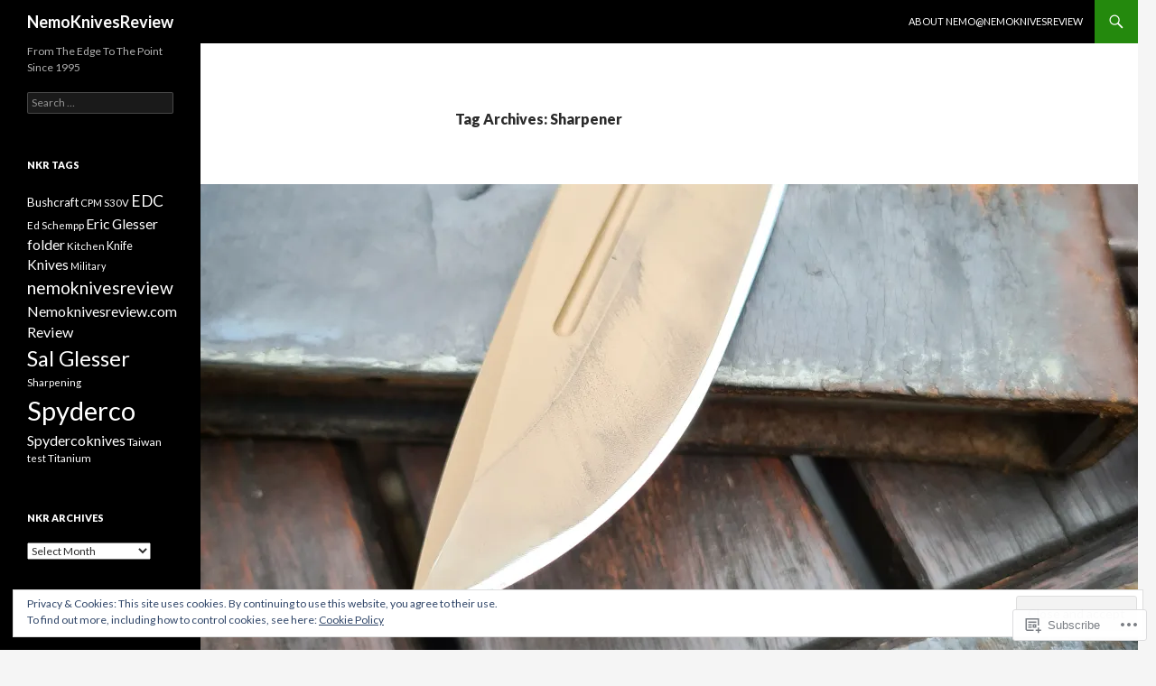

--- FILE ---
content_type: text/html; charset=UTF-8
request_url: https://nemoknivesreview.com/tag/sharpener/
body_size: 32553
content:
<!DOCTYPE html>
<!--[if IE 7]>
<html class="ie ie7" lang="en">
<![endif]-->
<!--[if IE 8]>
<html class="ie ie8" lang="en">
<![endif]-->
<!--[if !(IE 7) & !(IE 8)]><!-->
<html lang="en">
<!--<![endif]-->
<head>
	<meta charset="UTF-8">
	<meta name="viewport" content="width=device-width">
	<title>Sharpener | NemoKnivesReview</title>
	<link rel="profile" href="https://gmpg.org/xfn/11">
	<link rel="pingback" href="https://nemoknivesreview.com/xmlrpc.php">
	<!--[if lt IE 9]>
	<script src="https://s0.wp.com/wp-content/themes/pub/twentyfourteen/js/html5.js?m=1394055187i&amp;ver=3.7.0"></script>
	<![endif]-->
	<meta name='robots' content='max-image-preview:large' />

<!-- Async WordPress.com Remote Login -->
<script id="wpcom_remote_login_js">
var wpcom_remote_login_extra_auth = '';
function wpcom_remote_login_remove_dom_node_id( element_id ) {
	var dom_node = document.getElementById( element_id );
	if ( dom_node ) { dom_node.parentNode.removeChild( dom_node ); }
}
function wpcom_remote_login_remove_dom_node_classes( class_name ) {
	var dom_nodes = document.querySelectorAll( '.' + class_name );
	for ( var i = 0; i < dom_nodes.length; i++ ) {
		dom_nodes[ i ].parentNode.removeChild( dom_nodes[ i ] );
	}
}
function wpcom_remote_login_final_cleanup() {
	wpcom_remote_login_remove_dom_node_classes( "wpcom_remote_login_msg" );
	wpcom_remote_login_remove_dom_node_id( "wpcom_remote_login_key" );
	wpcom_remote_login_remove_dom_node_id( "wpcom_remote_login_validate" );
	wpcom_remote_login_remove_dom_node_id( "wpcom_remote_login_js" );
	wpcom_remote_login_remove_dom_node_id( "wpcom_request_access_iframe" );
	wpcom_remote_login_remove_dom_node_id( "wpcom_request_access_styles" );
}

// Watch for messages back from the remote login
window.addEventListener( "message", function( e ) {
	if ( e.origin === "https://r-login.wordpress.com" ) {
		var data = {};
		try {
			data = JSON.parse( e.data );
		} catch( e ) {
			wpcom_remote_login_final_cleanup();
			return;
		}

		if ( data.msg === 'LOGIN' ) {
			// Clean up the login check iframe
			wpcom_remote_login_remove_dom_node_id( "wpcom_remote_login_key" );

			var id_regex = new RegExp( /^[0-9]+$/ );
			var token_regex = new RegExp( /^.*|.*|.*$/ );
			if (
				token_regex.test( data.token )
				&& id_regex.test( data.wpcomid )
			) {
				// We have everything we need to ask for a login
				var script = document.createElement( "script" );
				script.setAttribute( "id", "wpcom_remote_login_validate" );
				script.src = '/remote-login.php?wpcom_remote_login=validate'
					+ '&wpcomid=' + data.wpcomid
					+ '&token=' + encodeURIComponent( data.token )
					+ '&host=' + window.location.protocol
					+ '//' + window.location.hostname
					+ '&postid=7886'
					+ '&is_singular=';
				document.body.appendChild( script );
			}

			return;
		}

		// Safari ITP, not logged in, so redirect
		if ( data.msg === 'LOGIN-REDIRECT' ) {
			window.location = 'https://wordpress.com/log-in?redirect_to=' + window.location.href;
			return;
		}

		// Safari ITP, storage access failed, remove the request
		if ( data.msg === 'LOGIN-REMOVE' ) {
			var css_zap = 'html { -webkit-transition: margin-top 1s; transition: margin-top 1s; } /* 9001 */ html { margin-top: 0 !important; } * html body { margin-top: 0 !important; } @media screen and ( max-width: 782px ) { html { margin-top: 0 !important; } * html body { margin-top: 0 !important; } }';
			var style_zap = document.createElement( 'style' );
			style_zap.type = 'text/css';
			style_zap.appendChild( document.createTextNode( css_zap ) );
			document.body.appendChild( style_zap );

			var e = document.getElementById( 'wpcom_request_access_iframe' );
			e.parentNode.removeChild( e );

			document.cookie = 'wordpress_com_login_access=denied; path=/; max-age=31536000';

			return;
		}

		// Safari ITP
		if ( data.msg === 'REQUEST_ACCESS' ) {
			console.log( 'request access: safari' );

			// Check ITP iframe enable/disable knob
			if ( wpcom_remote_login_extra_auth !== 'safari_itp_iframe' ) {
				return;
			}

			// If we are in a "private window" there is no ITP.
			var private_window = false;
			try {
				var opendb = window.openDatabase( null, null, null, null );
			} catch( e ) {
				private_window = true;
			}

			if ( private_window ) {
				console.log( 'private window' );
				return;
			}

			var iframe = document.createElement( 'iframe' );
			iframe.id = 'wpcom_request_access_iframe';
			iframe.setAttribute( 'scrolling', 'no' );
			iframe.setAttribute( 'sandbox', 'allow-storage-access-by-user-activation allow-scripts allow-same-origin allow-top-navigation-by-user-activation' );
			iframe.src = 'https://r-login.wordpress.com/remote-login.php?wpcom_remote_login=request_access&origin=' + encodeURIComponent( data.origin ) + '&wpcomid=' + encodeURIComponent( data.wpcomid );

			var css = 'html { -webkit-transition: margin-top 1s; transition: margin-top 1s; } /* 9001 */ html { margin-top: 46px !important; } * html body { margin-top: 46px !important; } @media screen and ( max-width: 660px ) { html { margin-top: 71px !important; } * html body { margin-top: 71px !important; } #wpcom_request_access_iframe { display: block; height: 71px !important; } } #wpcom_request_access_iframe { border: 0px; height: 46px; position: fixed; top: 0; left: 0; width: 100%; min-width: 100%; z-index: 99999; background: #23282d; } ';

			var style = document.createElement( 'style' );
			style.type = 'text/css';
			style.id = 'wpcom_request_access_styles';
			style.appendChild( document.createTextNode( css ) );
			document.body.appendChild( style );

			document.body.appendChild( iframe );
		}

		if ( data.msg === 'DONE' ) {
			wpcom_remote_login_final_cleanup();
		}
	}
}, false );

// Inject the remote login iframe after the page has had a chance to load
// more critical resources
window.addEventListener( "DOMContentLoaded", function( e ) {
	var iframe = document.createElement( "iframe" );
	iframe.style.display = "none";
	iframe.setAttribute( "scrolling", "no" );
	iframe.setAttribute( "id", "wpcom_remote_login_key" );
	iframe.src = "https://r-login.wordpress.com/remote-login.php"
		+ "?wpcom_remote_login=key"
		+ "&origin=aHR0cHM6Ly9uZW1va25pdmVzcmV2aWV3LmNvbQ%3D%3D"
		+ "&wpcomid=10997944"
		+ "&time=" + Math.floor( Date.now() / 1000 );
	document.body.appendChild( iframe );
}, false );
</script>
<link rel='dns-prefetch' href='//s0.wp.com' />
<link rel='dns-prefetch' href='//fonts-api.wp.com' />
<link href='https://fonts.gstatic.com' crossorigin rel='preconnect' />
<link rel="alternate" type="application/rss+xml" title="NemoKnivesReview &raquo; Feed" href="https://nemoknivesreview.com/feed/" />
<link rel="alternate" type="application/rss+xml" title="NemoKnivesReview &raquo; Comments Feed" href="https://nemoknivesreview.com/comments/feed/" />
<link rel="alternate" type="application/rss+xml" title="NemoKnivesReview &raquo; Sharpener Tag Feed" href="https://nemoknivesreview.com/tag/sharpener/feed/" />
	<script type="text/javascript">
		/* <![CDATA[ */
		function addLoadEvent(func) {
			var oldonload = window.onload;
			if (typeof window.onload != 'function') {
				window.onload = func;
			} else {
				window.onload = function () {
					oldonload();
					func();
				}
			}
		}
		/* ]]> */
	</script>
	<link crossorigin='anonymous' rel='stylesheet' id='all-css-0-1' href='/_static/??/wp-content/mu-plugins/widgets/eu-cookie-law/templates/style.css,/wp-content/mu-plugins/likes/jetpack-likes.css?m=1743883414j&cssminify=yes' type='text/css' media='all' />
<style id='wp-emoji-styles-inline-css'>

	img.wp-smiley, img.emoji {
		display: inline !important;
		border: none !important;
		box-shadow: none !important;
		height: 1em !important;
		width: 1em !important;
		margin: 0 0.07em !important;
		vertical-align: -0.1em !important;
		background: none !important;
		padding: 0 !important;
	}
/*# sourceURL=wp-emoji-styles-inline-css */
</style>
<link crossorigin='anonymous' rel='stylesheet' id='all-css-2-1' href='/wp-content/plugins/gutenberg-core/v22.2.0/build/styles/block-library/style.css?m=1764855221i&cssminify=yes' type='text/css' media='all' />
<style id='wp-block-library-inline-css'>
.has-text-align-justify {
	text-align:justify;
}
.has-text-align-justify{text-align:justify;}

/*# sourceURL=wp-block-library-inline-css */
</style><style id='wp-block-paragraph-inline-css'>
.is-small-text{font-size:.875em}.is-regular-text{font-size:1em}.is-large-text{font-size:2.25em}.is-larger-text{font-size:3em}.has-drop-cap:not(:focus):first-letter{float:left;font-size:8.4em;font-style:normal;font-weight:100;line-height:.68;margin:.05em .1em 0 0;text-transform:uppercase}body.rtl .has-drop-cap:not(:focus):first-letter{float:none;margin-left:.1em}p.has-drop-cap.has-background{overflow:hidden}:root :where(p.has-background){padding:1.25em 2.375em}:where(p.has-text-color:not(.has-link-color)) a{color:inherit}p.has-text-align-left[style*="writing-mode:vertical-lr"],p.has-text-align-right[style*="writing-mode:vertical-rl"]{rotate:180deg}
/*# sourceURL=/wp-content/plugins/gutenberg-core/v22.2.0/build/styles/block-library/paragraph/style.css */
</style>
<style id='wp-block-image-inline-css'>
.wp-block-image>a,.wp-block-image>figure>a{display:inline-block}.wp-block-image img{box-sizing:border-box;height:auto;max-width:100%;vertical-align:bottom}@media not (prefers-reduced-motion){.wp-block-image img.hide{visibility:hidden}.wp-block-image img.show{animation:show-content-image .4s}}.wp-block-image[style*=border-radius] img,.wp-block-image[style*=border-radius]>a{border-radius:inherit}.wp-block-image.has-custom-border img{box-sizing:border-box}.wp-block-image.aligncenter{text-align:center}.wp-block-image.alignfull>a,.wp-block-image.alignwide>a{width:100%}.wp-block-image.alignfull img,.wp-block-image.alignwide img{height:auto;width:100%}.wp-block-image .aligncenter,.wp-block-image .alignleft,.wp-block-image .alignright,.wp-block-image.aligncenter,.wp-block-image.alignleft,.wp-block-image.alignright{display:table}.wp-block-image .aligncenter>figcaption,.wp-block-image .alignleft>figcaption,.wp-block-image .alignright>figcaption,.wp-block-image.aligncenter>figcaption,.wp-block-image.alignleft>figcaption,.wp-block-image.alignright>figcaption{caption-side:bottom;display:table-caption}.wp-block-image .alignleft{float:left;margin:.5em 1em .5em 0}.wp-block-image .alignright{float:right;margin:.5em 0 .5em 1em}.wp-block-image .aligncenter{margin-left:auto;margin-right:auto}.wp-block-image :where(figcaption){margin-bottom:1em;margin-top:.5em}.wp-block-image.is-style-circle-mask img{border-radius:9999px}@supports ((-webkit-mask-image:none) or (mask-image:none)) or (-webkit-mask-image:none){.wp-block-image.is-style-circle-mask img{border-radius:0;-webkit-mask-image:url('data:image/svg+xml;utf8,<svg viewBox="0 0 100 100" xmlns="http://www.w3.org/2000/svg"><circle cx="50" cy="50" r="50"/></svg>');mask-image:url('data:image/svg+xml;utf8,<svg viewBox="0 0 100 100" xmlns="http://www.w3.org/2000/svg"><circle cx="50" cy="50" r="50"/></svg>');mask-mode:alpha;-webkit-mask-position:center;mask-position:center;-webkit-mask-repeat:no-repeat;mask-repeat:no-repeat;-webkit-mask-size:contain;mask-size:contain}}:root :where(.wp-block-image.is-style-rounded img,.wp-block-image .is-style-rounded img){border-radius:9999px}.wp-block-image figure{margin:0}.wp-lightbox-container{display:flex;flex-direction:column;position:relative}.wp-lightbox-container img{cursor:zoom-in}.wp-lightbox-container img:hover+button{opacity:1}.wp-lightbox-container button{align-items:center;backdrop-filter:blur(16px) saturate(180%);background-color:#5a5a5a40;border:none;border-radius:4px;cursor:zoom-in;display:flex;height:20px;justify-content:center;opacity:0;padding:0;position:absolute;right:16px;text-align:center;top:16px;width:20px;z-index:100}@media not (prefers-reduced-motion){.wp-lightbox-container button{transition:opacity .2s ease}}.wp-lightbox-container button:focus-visible{outline:3px auto #5a5a5a40;outline:3px auto -webkit-focus-ring-color;outline-offset:3px}.wp-lightbox-container button:hover{cursor:pointer;opacity:1}.wp-lightbox-container button:focus{opacity:1}.wp-lightbox-container button:focus,.wp-lightbox-container button:hover,.wp-lightbox-container button:not(:hover):not(:active):not(.has-background){background-color:#5a5a5a40;border:none}.wp-lightbox-overlay{box-sizing:border-box;cursor:zoom-out;height:100vh;left:0;overflow:hidden;position:fixed;top:0;visibility:hidden;width:100%;z-index:100000}.wp-lightbox-overlay .close-button{align-items:center;cursor:pointer;display:flex;justify-content:center;min-height:40px;min-width:40px;padding:0;position:absolute;right:calc(env(safe-area-inset-right) + 16px);top:calc(env(safe-area-inset-top) + 16px);z-index:5000000}.wp-lightbox-overlay .close-button:focus,.wp-lightbox-overlay .close-button:hover,.wp-lightbox-overlay .close-button:not(:hover):not(:active):not(.has-background){background:none;border:none}.wp-lightbox-overlay .lightbox-image-container{height:var(--wp--lightbox-container-height);left:50%;overflow:hidden;position:absolute;top:50%;transform:translate(-50%,-50%);transform-origin:top left;width:var(--wp--lightbox-container-width);z-index:9999999999}.wp-lightbox-overlay .wp-block-image{align-items:center;box-sizing:border-box;display:flex;height:100%;justify-content:center;margin:0;position:relative;transform-origin:0 0;width:100%;z-index:3000000}.wp-lightbox-overlay .wp-block-image img{height:var(--wp--lightbox-image-height);min-height:var(--wp--lightbox-image-height);min-width:var(--wp--lightbox-image-width);width:var(--wp--lightbox-image-width)}.wp-lightbox-overlay .wp-block-image figcaption{display:none}.wp-lightbox-overlay button{background:none;border:none}.wp-lightbox-overlay .scrim{background-color:#fff;height:100%;opacity:.9;position:absolute;width:100%;z-index:2000000}.wp-lightbox-overlay.active{visibility:visible}@media not (prefers-reduced-motion){.wp-lightbox-overlay.active{animation:turn-on-visibility .25s both}.wp-lightbox-overlay.active img{animation:turn-on-visibility .35s both}.wp-lightbox-overlay.show-closing-animation:not(.active){animation:turn-off-visibility .35s both}.wp-lightbox-overlay.show-closing-animation:not(.active) img{animation:turn-off-visibility .25s both}.wp-lightbox-overlay.zoom.active{animation:none;opacity:1;visibility:visible}.wp-lightbox-overlay.zoom.active .lightbox-image-container{animation:lightbox-zoom-in .4s}.wp-lightbox-overlay.zoom.active .lightbox-image-container img{animation:none}.wp-lightbox-overlay.zoom.active .scrim{animation:turn-on-visibility .4s forwards}.wp-lightbox-overlay.zoom.show-closing-animation:not(.active){animation:none}.wp-lightbox-overlay.zoom.show-closing-animation:not(.active) .lightbox-image-container{animation:lightbox-zoom-out .4s}.wp-lightbox-overlay.zoom.show-closing-animation:not(.active) .lightbox-image-container img{animation:none}.wp-lightbox-overlay.zoom.show-closing-animation:not(.active) .scrim{animation:turn-off-visibility .4s forwards}}@keyframes show-content-image{0%{visibility:hidden}99%{visibility:hidden}to{visibility:visible}}@keyframes turn-on-visibility{0%{opacity:0}to{opacity:1}}@keyframes turn-off-visibility{0%{opacity:1;visibility:visible}99%{opacity:0;visibility:visible}to{opacity:0;visibility:hidden}}@keyframes lightbox-zoom-in{0%{transform:translate(calc((-100vw + var(--wp--lightbox-scrollbar-width))/2 + var(--wp--lightbox-initial-left-position)),calc(-50vh + var(--wp--lightbox-initial-top-position))) scale(var(--wp--lightbox-scale))}to{transform:translate(-50%,-50%) scale(1)}}@keyframes lightbox-zoom-out{0%{transform:translate(-50%,-50%) scale(1);visibility:visible}99%{visibility:visible}to{transform:translate(calc((-100vw + var(--wp--lightbox-scrollbar-width))/2 + var(--wp--lightbox-initial-left-position)),calc(-50vh + var(--wp--lightbox-initial-top-position))) scale(var(--wp--lightbox-scale));visibility:hidden}}
/*# sourceURL=/wp-content/plugins/gutenberg-core/v22.2.0/build/styles/block-library/image/style.css */
</style>
<style id='wp-block-image-theme-inline-css'>
:root :where(.wp-block-image figcaption){color:#555;font-size:13px;text-align:center}.is-dark-theme :root :where(.wp-block-image figcaption){color:#ffffffa6}.wp-block-image{margin:0 0 1em}
/*# sourceURL=/wp-content/plugins/gutenberg-core/v22.2.0/build/styles/block-library/image/theme.css */
</style>
<style id='global-styles-inline-css'>
:root{--wp--preset--aspect-ratio--square: 1;--wp--preset--aspect-ratio--4-3: 4/3;--wp--preset--aspect-ratio--3-4: 3/4;--wp--preset--aspect-ratio--3-2: 3/2;--wp--preset--aspect-ratio--2-3: 2/3;--wp--preset--aspect-ratio--16-9: 16/9;--wp--preset--aspect-ratio--9-16: 9/16;--wp--preset--color--black: #000;--wp--preset--color--cyan-bluish-gray: #abb8c3;--wp--preset--color--white: #fff;--wp--preset--color--pale-pink: #f78da7;--wp--preset--color--vivid-red: #cf2e2e;--wp--preset--color--luminous-vivid-orange: #ff6900;--wp--preset--color--luminous-vivid-amber: #fcb900;--wp--preset--color--light-green-cyan: #7bdcb5;--wp--preset--color--vivid-green-cyan: #00d084;--wp--preset--color--pale-cyan-blue: #8ed1fc;--wp--preset--color--vivid-cyan-blue: #0693e3;--wp--preset--color--vivid-purple: #9b51e0;--wp--preset--color--green: #24890d;--wp--preset--color--dark-gray: #2b2b2b;--wp--preset--color--medium-gray: #767676;--wp--preset--color--light-gray: #f5f5f5;--wp--preset--gradient--vivid-cyan-blue-to-vivid-purple: linear-gradient(135deg,rgb(6,147,227) 0%,rgb(155,81,224) 100%);--wp--preset--gradient--light-green-cyan-to-vivid-green-cyan: linear-gradient(135deg,rgb(122,220,180) 0%,rgb(0,208,130) 100%);--wp--preset--gradient--luminous-vivid-amber-to-luminous-vivid-orange: linear-gradient(135deg,rgb(252,185,0) 0%,rgb(255,105,0) 100%);--wp--preset--gradient--luminous-vivid-orange-to-vivid-red: linear-gradient(135deg,rgb(255,105,0) 0%,rgb(207,46,46) 100%);--wp--preset--gradient--very-light-gray-to-cyan-bluish-gray: linear-gradient(135deg,rgb(238,238,238) 0%,rgb(169,184,195) 100%);--wp--preset--gradient--cool-to-warm-spectrum: linear-gradient(135deg,rgb(74,234,220) 0%,rgb(151,120,209) 20%,rgb(207,42,186) 40%,rgb(238,44,130) 60%,rgb(251,105,98) 80%,rgb(254,248,76) 100%);--wp--preset--gradient--blush-light-purple: linear-gradient(135deg,rgb(255,206,236) 0%,rgb(152,150,240) 100%);--wp--preset--gradient--blush-bordeaux: linear-gradient(135deg,rgb(254,205,165) 0%,rgb(254,45,45) 50%,rgb(107,0,62) 100%);--wp--preset--gradient--luminous-dusk: linear-gradient(135deg,rgb(255,203,112) 0%,rgb(199,81,192) 50%,rgb(65,88,208) 100%);--wp--preset--gradient--pale-ocean: linear-gradient(135deg,rgb(255,245,203) 0%,rgb(182,227,212) 50%,rgb(51,167,181) 100%);--wp--preset--gradient--electric-grass: linear-gradient(135deg,rgb(202,248,128) 0%,rgb(113,206,126) 100%);--wp--preset--gradient--midnight: linear-gradient(135deg,rgb(2,3,129) 0%,rgb(40,116,252) 100%);--wp--preset--font-size--small: 13px;--wp--preset--font-size--medium: 20px;--wp--preset--font-size--large: 36px;--wp--preset--font-size--x-large: 42px;--wp--preset--font-family--albert-sans: 'Albert Sans', sans-serif;--wp--preset--font-family--alegreya: Alegreya, serif;--wp--preset--font-family--arvo: Arvo, serif;--wp--preset--font-family--bodoni-moda: 'Bodoni Moda', serif;--wp--preset--font-family--bricolage-grotesque: 'Bricolage Grotesque', sans-serif;--wp--preset--font-family--cabin: Cabin, sans-serif;--wp--preset--font-family--chivo: Chivo, sans-serif;--wp--preset--font-family--commissioner: Commissioner, sans-serif;--wp--preset--font-family--cormorant: Cormorant, serif;--wp--preset--font-family--courier-prime: 'Courier Prime', monospace;--wp--preset--font-family--crimson-pro: 'Crimson Pro', serif;--wp--preset--font-family--dm-mono: 'DM Mono', monospace;--wp--preset--font-family--dm-sans: 'DM Sans', sans-serif;--wp--preset--font-family--dm-serif-display: 'DM Serif Display', serif;--wp--preset--font-family--domine: Domine, serif;--wp--preset--font-family--eb-garamond: 'EB Garamond', serif;--wp--preset--font-family--epilogue: Epilogue, sans-serif;--wp--preset--font-family--fahkwang: Fahkwang, sans-serif;--wp--preset--font-family--figtree: Figtree, sans-serif;--wp--preset--font-family--fira-sans: 'Fira Sans', sans-serif;--wp--preset--font-family--fjalla-one: 'Fjalla One', sans-serif;--wp--preset--font-family--fraunces: Fraunces, serif;--wp--preset--font-family--gabarito: Gabarito, system-ui;--wp--preset--font-family--ibm-plex-mono: 'IBM Plex Mono', monospace;--wp--preset--font-family--ibm-plex-sans: 'IBM Plex Sans', sans-serif;--wp--preset--font-family--ibarra-real-nova: 'Ibarra Real Nova', serif;--wp--preset--font-family--instrument-serif: 'Instrument Serif', serif;--wp--preset--font-family--inter: Inter, sans-serif;--wp--preset--font-family--josefin-sans: 'Josefin Sans', sans-serif;--wp--preset--font-family--jost: Jost, sans-serif;--wp--preset--font-family--libre-baskerville: 'Libre Baskerville', serif;--wp--preset--font-family--libre-franklin: 'Libre Franklin', sans-serif;--wp--preset--font-family--literata: Literata, serif;--wp--preset--font-family--lora: Lora, serif;--wp--preset--font-family--merriweather: Merriweather, serif;--wp--preset--font-family--montserrat: Montserrat, sans-serif;--wp--preset--font-family--newsreader: Newsreader, serif;--wp--preset--font-family--noto-sans-mono: 'Noto Sans Mono', sans-serif;--wp--preset--font-family--nunito: Nunito, sans-serif;--wp--preset--font-family--open-sans: 'Open Sans', sans-serif;--wp--preset--font-family--overpass: Overpass, sans-serif;--wp--preset--font-family--pt-serif: 'PT Serif', serif;--wp--preset--font-family--petrona: Petrona, serif;--wp--preset--font-family--piazzolla: Piazzolla, serif;--wp--preset--font-family--playfair-display: 'Playfair Display', serif;--wp--preset--font-family--plus-jakarta-sans: 'Plus Jakarta Sans', sans-serif;--wp--preset--font-family--poppins: Poppins, sans-serif;--wp--preset--font-family--raleway: Raleway, sans-serif;--wp--preset--font-family--roboto: Roboto, sans-serif;--wp--preset--font-family--roboto-slab: 'Roboto Slab', serif;--wp--preset--font-family--rubik: Rubik, sans-serif;--wp--preset--font-family--rufina: Rufina, serif;--wp--preset--font-family--sora: Sora, sans-serif;--wp--preset--font-family--source-sans-3: 'Source Sans 3', sans-serif;--wp--preset--font-family--source-serif-4: 'Source Serif 4', serif;--wp--preset--font-family--space-mono: 'Space Mono', monospace;--wp--preset--font-family--syne: Syne, sans-serif;--wp--preset--font-family--texturina: Texturina, serif;--wp--preset--font-family--urbanist: Urbanist, sans-serif;--wp--preset--font-family--work-sans: 'Work Sans', sans-serif;--wp--preset--spacing--20: 0.44rem;--wp--preset--spacing--30: 0.67rem;--wp--preset--spacing--40: 1rem;--wp--preset--spacing--50: 1.5rem;--wp--preset--spacing--60: 2.25rem;--wp--preset--spacing--70: 3.38rem;--wp--preset--spacing--80: 5.06rem;--wp--preset--shadow--natural: 6px 6px 9px rgba(0, 0, 0, 0.2);--wp--preset--shadow--deep: 12px 12px 50px rgba(0, 0, 0, 0.4);--wp--preset--shadow--sharp: 6px 6px 0px rgba(0, 0, 0, 0.2);--wp--preset--shadow--outlined: 6px 6px 0px -3px rgb(255, 255, 255), 6px 6px rgb(0, 0, 0);--wp--preset--shadow--crisp: 6px 6px 0px rgb(0, 0, 0);}:where(.is-layout-flex){gap: 0.5em;}:where(.is-layout-grid){gap: 0.5em;}body .is-layout-flex{display: flex;}.is-layout-flex{flex-wrap: wrap;align-items: center;}.is-layout-flex > :is(*, div){margin: 0;}body .is-layout-grid{display: grid;}.is-layout-grid > :is(*, div){margin: 0;}:where(.wp-block-columns.is-layout-flex){gap: 2em;}:where(.wp-block-columns.is-layout-grid){gap: 2em;}:where(.wp-block-post-template.is-layout-flex){gap: 1.25em;}:where(.wp-block-post-template.is-layout-grid){gap: 1.25em;}.has-black-color{color: var(--wp--preset--color--black) !important;}.has-cyan-bluish-gray-color{color: var(--wp--preset--color--cyan-bluish-gray) !important;}.has-white-color{color: var(--wp--preset--color--white) !important;}.has-pale-pink-color{color: var(--wp--preset--color--pale-pink) !important;}.has-vivid-red-color{color: var(--wp--preset--color--vivid-red) !important;}.has-luminous-vivid-orange-color{color: var(--wp--preset--color--luminous-vivid-orange) !important;}.has-luminous-vivid-amber-color{color: var(--wp--preset--color--luminous-vivid-amber) !important;}.has-light-green-cyan-color{color: var(--wp--preset--color--light-green-cyan) !important;}.has-vivid-green-cyan-color{color: var(--wp--preset--color--vivid-green-cyan) !important;}.has-pale-cyan-blue-color{color: var(--wp--preset--color--pale-cyan-blue) !important;}.has-vivid-cyan-blue-color{color: var(--wp--preset--color--vivid-cyan-blue) !important;}.has-vivid-purple-color{color: var(--wp--preset--color--vivid-purple) !important;}.has-black-background-color{background-color: var(--wp--preset--color--black) !important;}.has-cyan-bluish-gray-background-color{background-color: var(--wp--preset--color--cyan-bluish-gray) !important;}.has-white-background-color{background-color: var(--wp--preset--color--white) !important;}.has-pale-pink-background-color{background-color: var(--wp--preset--color--pale-pink) !important;}.has-vivid-red-background-color{background-color: var(--wp--preset--color--vivid-red) !important;}.has-luminous-vivid-orange-background-color{background-color: var(--wp--preset--color--luminous-vivid-orange) !important;}.has-luminous-vivid-amber-background-color{background-color: var(--wp--preset--color--luminous-vivid-amber) !important;}.has-light-green-cyan-background-color{background-color: var(--wp--preset--color--light-green-cyan) !important;}.has-vivid-green-cyan-background-color{background-color: var(--wp--preset--color--vivid-green-cyan) !important;}.has-pale-cyan-blue-background-color{background-color: var(--wp--preset--color--pale-cyan-blue) !important;}.has-vivid-cyan-blue-background-color{background-color: var(--wp--preset--color--vivid-cyan-blue) !important;}.has-vivid-purple-background-color{background-color: var(--wp--preset--color--vivid-purple) !important;}.has-black-border-color{border-color: var(--wp--preset--color--black) !important;}.has-cyan-bluish-gray-border-color{border-color: var(--wp--preset--color--cyan-bluish-gray) !important;}.has-white-border-color{border-color: var(--wp--preset--color--white) !important;}.has-pale-pink-border-color{border-color: var(--wp--preset--color--pale-pink) !important;}.has-vivid-red-border-color{border-color: var(--wp--preset--color--vivid-red) !important;}.has-luminous-vivid-orange-border-color{border-color: var(--wp--preset--color--luminous-vivid-orange) !important;}.has-luminous-vivid-amber-border-color{border-color: var(--wp--preset--color--luminous-vivid-amber) !important;}.has-light-green-cyan-border-color{border-color: var(--wp--preset--color--light-green-cyan) !important;}.has-vivid-green-cyan-border-color{border-color: var(--wp--preset--color--vivid-green-cyan) !important;}.has-pale-cyan-blue-border-color{border-color: var(--wp--preset--color--pale-cyan-blue) !important;}.has-vivid-cyan-blue-border-color{border-color: var(--wp--preset--color--vivid-cyan-blue) !important;}.has-vivid-purple-border-color{border-color: var(--wp--preset--color--vivid-purple) !important;}.has-vivid-cyan-blue-to-vivid-purple-gradient-background{background: var(--wp--preset--gradient--vivid-cyan-blue-to-vivid-purple) !important;}.has-light-green-cyan-to-vivid-green-cyan-gradient-background{background: var(--wp--preset--gradient--light-green-cyan-to-vivid-green-cyan) !important;}.has-luminous-vivid-amber-to-luminous-vivid-orange-gradient-background{background: var(--wp--preset--gradient--luminous-vivid-amber-to-luminous-vivid-orange) !important;}.has-luminous-vivid-orange-to-vivid-red-gradient-background{background: var(--wp--preset--gradient--luminous-vivid-orange-to-vivid-red) !important;}.has-very-light-gray-to-cyan-bluish-gray-gradient-background{background: var(--wp--preset--gradient--very-light-gray-to-cyan-bluish-gray) !important;}.has-cool-to-warm-spectrum-gradient-background{background: var(--wp--preset--gradient--cool-to-warm-spectrum) !important;}.has-blush-light-purple-gradient-background{background: var(--wp--preset--gradient--blush-light-purple) !important;}.has-blush-bordeaux-gradient-background{background: var(--wp--preset--gradient--blush-bordeaux) !important;}.has-luminous-dusk-gradient-background{background: var(--wp--preset--gradient--luminous-dusk) !important;}.has-pale-ocean-gradient-background{background: var(--wp--preset--gradient--pale-ocean) !important;}.has-electric-grass-gradient-background{background: var(--wp--preset--gradient--electric-grass) !important;}.has-midnight-gradient-background{background: var(--wp--preset--gradient--midnight) !important;}.has-small-font-size{font-size: var(--wp--preset--font-size--small) !important;}.has-medium-font-size{font-size: var(--wp--preset--font-size--medium) !important;}.has-large-font-size{font-size: var(--wp--preset--font-size--large) !important;}.has-x-large-font-size{font-size: var(--wp--preset--font-size--x-large) !important;}.has-albert-sans-font-family{font-family: var(--wp--preset--font-family--albert-sans) !important;}.has-alegreya-font-family{font-family: var(--wp--preset--font-family--alegreya) !important;}.has-arvo-font-family{font-family: var(--wp--preset--font-family--arvo) !important;}.has-bodoni-moda-font-family{font-family: var(--wp--preset--font-family--bodoni-moda) !important;}.has-bricolage-grotesque-font-family{font-family: var(--wp--preset--font-family--bricolage-grotesque) !important;}.has-cabin-font-family{font-family: var(--wp--preset--font-family--cabin) !important;}.has-chivo-font-family{font-family: var(--wp--preset--font-family--chivo) !important;}.has-commissioner-font-family{font-family: var(--wp--preset--font-family--commissioner) !important;}.has-cormorant-font-family{font-family: var(--wp--preset--font-family--cormorant) !important;}.has-courier-prime-font-family{font-family: var(--wp--preset--font-family--courier-prime) !important;}.has-crimson-pro-font-family{font-family: var(--wp--preset--font-family--crimson-pro) !important;}.has-dm-mono-font-family{font-family: var(--wp--preset--font-family--dm-mono) !important;}.has-dm-sans-font-family{font-family: var(--wp--preset--font-family--dm-sans) !important;}.has-dm-serif-display-font-family{font-family: var(--wp--preset--font-family--dm-serif-display) !important;}.has-domine-font-family{font-family: var(--wp--preset--font-family--domine) !important;}.has-eb-garamond-font-family{font-family: var(--wp--preset--font-family--eb-garamond) !important;}.has-epilogue-font-family{font-family: var(--wp--preset--font-family--epilogue) !important;}.has-fahkwang-font-family{font-family: var(--wp--preset--font-family--fahkwang) !important;}.has-figtree-font-family{font-family: var(--wp--preset--font-family--figtree) !important;}.has-fira-sans-font-family{font-family: var(--wp--preset--font-family--fira-sans) !important;}.has-fjalla-one-font-family{font-family: var(--wp--preset--font-family--fjalla-one) !important;}.has-fraunces-font-family{font-family: var(--wp--preset--font-family--fraunces) !important;}.has-gabarito-font-family{font-family: var(--wp--preset--font-family--gabarito) !important;}.has-ibm-plex-mono-font-family{font-family: var(--wp--preset--font-family--ibm-plex-mono) !important;}.has-ibm-plex-sans-font-family{font-family: var(--wp--preset--font-family--ibm-plex-sans) !important;}.has-ibarra-real-nova-font-family{font-family: var(--wp--preset--font-family--ibarra-real-nova) !important;}.has-instrument-serif-font-family{font-family: var(--wp--preset--font-family--instrument-serif) !important;}.has-inter-font-family{font-family: var(--wp--preset--font-family--inter) !important;}.has-josefin-sans-font-family{font-family: var(--wp--preset--font-family--josefin-sans) !important;}.has-jost-font-family{font-family: var(--wp--preset--font-family--jost) !important;}.has-libre-baskerville-font-family{font-family: var(--wp--preset--font-family--libre-baskerville) !important;}.has-libre-franklin-font-family{font-family: var(--wp--preset--font-family--libre-franklin) !important;}.has-literata-font-family{font-family: var(--wp--preset--font-family--literata) !important;}.has-lora-font-family{font-family: var(--wp--preset--font-family--lora) !important;}.has-merriweather-font-family{font-family: var(--wp--preset--font-family--merriweather) !important;}.has-montserrat-font-family{font-family: var(--wp--preset--font-family--montserrat) !important;}.has-newsreader-font-family{font-family: var(--wp--preset--font-family--newsreader) !important;}.has-noto-sans-mono-font-family{font-family: var(--wp--preset--font-family--noto-sans-mono) !important;}.has-nunito-font-family{font-family: var(--wp--preset--font-family--nunito) !important;}.has-open-sans-font-family{font-family: var(--wp--preset--font-family--open-sans) !important;}.has-overpass-font-family{font-family: var(--wp--preset--font-family--overpass) !important;}.has-pt-serif-font-family{font-family: var(--wp--preset--font-family--pt-serif) !important;}.has-petrona-font-family{font-family: var(--wp--preset--font-family--petrona) !important;}.has-piazzolla-font-family{font-family: var(--wp--preset--font-family--piazzolla) !important;}.has-playfair-display-font-family{font-family: var(--wp--preset--font-family--playfair-display) !important;}.has-plus-jakarta-sans-font-family{font-family: var(--wp--preset--font-family--plus-jakarta-sans) !important;}.has-poppins-font-family{font-family: var(--wp--preset--font-family--poppins) !important;}.has-raleway-font-family{font-family: var(--wp--preset--font-family--raleway) !important;}.has-roboto-font-family{font-family: var(--wp--preset--font-family--roboto) !important;}.has-roboto-slab-font-family{font-family: var(--wp--preset--font-family--roboto-slab) !important;}.has-rubik-font-family{font-family: var(--wp--preset--font-family--rubik) !important;}.has-rufina-font-family{font-family: var(--wp--preset--font-family--rufina) !important;}.has-sora-font-family{font-family: var(--wp--preset--font-family--sora) !important;}.has-source-sans-3-font-family{font-family: var(--wp--preset--font-family--source-sans-3) !important;}.has-source-serif-4-font-family{font-family: var(--wp--preset--font-family--source-serif-4) !important;}.has-space-mono-font-family{font-family: var(--wp--preset--font-family--space-mono) !important;}.has-syne-font-family{font-family: var(--wp--preset--font-family--syne) !important;}.has-texturina-font-family{font-family: var(--wp--preset--font-family--texturina) !important;}.has-urbanist-font-family{font-family: var(--wp--preset--font-family--urbanist) !important;}.has-work-sans-font-family{font-family: var(--wp--preset--font-family--work-sans) !important;}
/*# sourceURL=global-styles-inline-css */
</style>

<style id='classic-theme-styles-inline-css'>
/*! This file is auto-generated */
.wp-block-button__link{color:#fff;background-color:#32373c;border-radius:9999px;box-shadow:none;text-decoration:none;padding:calc(.667em + 2px) calc(1.333em + 2px);font-size:1.125em}.wp-block-file__button{background:#32373c;color:#fff;text-decoration:none}
/*# sourceURL=/wp-includes/css/classic-themes.min.css */
</style>
<link crossorigin='anonymous' rel='stylesheet' id='all-css-4-1' href='/_static/??-eJx9jEEOAiEQBD/kQECjeDC+ZWEnijIwYWA3/l72op689KFTVXplCCU3zE1z6reYRYfiUwlP0VYZpwxIJE4IFRd10HOU9iFA2iuhCiI7/ROiDt9WxfETT20jCOc4YUIa2D9t5eGA91xRBMZS7ATtPkTZvCtdzNEZt7f2fHq8Afl7R7w=&cssminify=yes' type='text/css' media='all' />
<link rel='stylesheet' id='twentyfourteen-lato-css' href='https://fonts-api.wp.com/css?family=Lato%3A300%2C400%2C700%2C900%2C300italic%2C400italic%2C700italic&#038;subset=latin%2Clatin-ext&#038;display=fallback' media='all' />
<link crossorigin='anonymous' rel='stylesheet' id='all-css-6-1' href='/_static/??-eJyVjc0OwjAMg1+IYfEzJg6IR0EsCqNbm1ZLomlvT4U4cODCzbY+21hKQ1mMxZC8KdGHIIqRrdxp+nioC25BCAMLz6EW9LfckuoGX5v25MSK4j1sqcH6yD4bc920NfIffCXRx0zT++SaLruuPey78+nYji+gKkqp&cssminify=yes' type='text/css' media='all' />
<link crossorigin='anonymous' rel='stylesheet' id='all-css-8-1' href='/wp-content/themes/pub/twentyfourteen/css/style-wpcom.css?m=1603379995i&cssminify=yes' type='text/css' media='all' />
<style id='jetpack_facebook_likebox-inline-css'>
.widget_facebook_likebox {
	overflow: hidden;
}

/*# sourceURL=/wp-content/mu-plugins/jetpack-plugin/sun/modules/widgets/facebook-likebox/style.css */
</style>
<link crossorigin='anonymous' rel='stylesheet' id='all-css-10-1' href='/_static/??-eJzTLy/QTc7PK0nNK9HPLdUtyClNz8wr1i9KTcrJTwcy0/WTi5G5ekCujj52Temp+bo5+cmJJZn5eSgc3bScxMwikFb7XFtDE1NLExMLc0OTLACohS2q&cssminify=yes' type='text/css' media='all' />
<link crossorigin='anonymous' rel='stylesheet' id='print-css-11-1' href='/wp-content/mu-plugins/global-print/global-print.css?m=1465851035i&cssminify=yes' type='text/css' media='print' />
<style id='jetpack-global-styles-frontend-style-inline-css'>
:root { --font-headings: unset; --font-base: unset; --font-headings-default: -apple-system,BlinkMacSystemFont,"Segoe UI",Roboto,Oxygen-Sans,Ubuntu,Cantarell,"Helvetica Neue",sans-serif; --font-base-default: -apple-system,BlinkMacSystemFont,"Segoe UI",Roboto,Oxygen-Sans,Ubuntu,Cantarell,"Helvetica Neue",sans-serif;}
/*# sourceURL=jetpack-global-styles-frontend-style-inline-css */
</style>
<link crossorigin='anonymous' rel='stylesheet' id='all-css-14-1' href='/wp-content/themes/h4/global.css?m=1420737423i&cssminify=yes' type='text/css' media='all' />
<script id="wpcom-actionbar-placeholder-js-extra">
var actionbardata = {"siteID":"10997944","postID":"0","siteURL":"https://nemoknivesreview.com","xhrURL":"https://nemoknivesreview.com/wp-admin/admin-ajax.php","nonce":"a1fa0fa1af","isLoggedIn":"","statusMessage":"","subsEmailDefault":"instantly","proxyScriptUrl":"https://s0.wp.com/wp-content/js/wpcom-proxy-request.js?m=1513050504i&amp;ver=20211021","i18n":{"followedText":"New posts from this site will now appear in your \u003Ca href=\"https://wordpress.com/reader\"\u003EReader\u003C/a\u003E","foldBar":"Collapse this bar","unfoldBar":"Expand this bar","shortLinkCopied":"Shortlink copied to clipboard."}};
//# sourceURL=wpcom-actionbar-placeholder-js-extra
</script>
<script id="jetpack-mu-wpcom-settings-js-before">
var JETPACK_MU_WPCOM_SETTINGS = {"assetsUrl":"https://s0.wp.com/wp-content/mu-plugins/jetpack-mu-wpcom-plugin/sun/jetpack_vendor/automattic/jetpack-mu-wpcom/src/build/"};
//# sourceURL=jetpack-mu-wpcom-settings-js-before
</script>
<script crossorigin='anonymous' type='text/javascript'  src='/_static/??-eJyFjcsOwiAQRX/I6dSa+lgYvwWBEAgMOAPW/n3bqIk7V2dxT87FqYDOVC1VDIIcKxTOr7kLssN186RjM1a2MTya5fmDLnn6K0HyjlW1v/L37R6zgxKb8yQ4ZTbKCOioRN4hnQo+hw1AmcCZwmvilq7709CPh/54voQFmNpFWg=='></script>
<script id="rlt-proxy-js-after">
	rltInitialize( {"token":null,"iframeOrigins":["https:\/\/widgets.wp.com"]} );
//# sourceURL=rlt-proxy-js-after
</script>
<link rel="EditURI" type="application/rsd+xml" title="RSD" href="https://nemoknivesreview.wordpress.com/xmlrpc.php?rsd" />
<meta name="generator" content="WordPress.com" />

<!-- Jetpack Open Graph Tags -->
<meta property="og:type" content="website" />
<meta property="og:title" content="Sharpener &#8211; NemoKnivesReview" />
<meta property="og:url" content="https://nemoknivesreview.com/tag/sharpener/" />
<meta property="og:site_name" content="NemoKnivesReview" />
<meta property="og:image" content="https://nemoknivesreview.com/wp-content/uploads/2018/08/cropped-tumblr_mo4whrl9371ro2bqto2_400.jpg?w=200" />
<meta property="og:image:width" content="200" />
<meta property="og:image:height" content="200" />
<meta property="og:image:alt" content="" />
<meta property="og:locale" content="en_US" />
<meta name="twitter:creator" content="@moreaujeanman" />

<!-- End Jetpack Open Graph Tags -->
<link rel='openid.server' href='https://nemoknivesreview.com/?openidserver=1' />
<link rel='openid.delegate' href='https://nemoknivesreview.com/' />
<link rel="search" type="application/opensearchdescription+xml" href="https://nemoknivesreview.com/osd.xml" title="NemoKnivesReview" />
<link rel="search" type="application/opensearchdescription+xml" href="https://s1.wp.com/opensearch.xml" title="WordPress.com" />
		<style type="text/css">
			.recentcomments a {
				display: inline !important;
				padding: 0 !important;
				margin: 0 !important;
			}

			table.recentcommentsavatartop img.avatar, table.recentcommentsavatarend img.avatar {
				border: 0px;
				margin: 0;
			}

			table.recentcommentsavatartop a, table.recentcommentsavatarend a {
				border: 0px !important;
				background-color: transparent !important;
			}

			td.recentcommentsavatarend, td.recentcommentsavatartop {
				padding: 0px 0px 1px 0px;
				margin: 0px;
			}

			td.recentcommentstextend {
				border: none !important;
				padding: 0px 0px 2px 10px;
			}

			.rtl td.recentcommentstextend {
				padding: 0px 10px 2px 0px;
			}

			td.recentcommentstexttop {
				border: none;
				padding: 0px 0px 0px 10px;
			}

			.rtl td.recentcommentstexttop {
				padding: 0px 10px 0px 0px;
			}
		</style>
		<meta name="description" content="Posts about Sharpener written by nemosandman" />
		<script type="text/javascript">

			window.doNotSellCallback = function() {

				var linkElements = [
					'a[href="https://wordpress.com/?ref=footer_blog"]',
					'a[href="https://wordpress.com/?ref=footer_website"]',
					'a[href="https://wordpress.com/?ref=vertical_footer"]',
					'a[href^="https://wordpress.com/?ref=footer_segment_"]',
				].join(',');

				var dnsLink = document.createElement( 'a' );
				dnsLink.href = 'https://wordpress.com/advertising-program-optout/';
				dnsLink.classList.add( 'do-not-sell-link' );
				dnsLink.rel = 'nofollow';
				dnsLink.style.marginLeft = '0.5em';
				dnsLink.textContent = 'Do Not Sell or Share My Personal Information';

				var creditLinks = document.querySelectorAll( linkElements );

				if ( 0 === creditLinks.length ) {
					return false;
				}

				Array.prototype.forEach.call( creditLinks, function( el ) {
					el.insertAdjacentElement( 'afterend', dnsLink );
				});

				return true;
			};

		</script>
		<link rel="icon" href="https://nemoknivesreview.com/wp-content/uploads/2018/08/cropped-tumblr_mo4whrl9371ro2bqto2_400.jpg?w=32" sizes="32x32" />
<link rel="icon" href="https://nemoknivesreview.com/wp-content/uploads/2018/08/cropped-tumblr_mo4whrl9371ro2bqto2_400.jpg?w=192" sizes="192x192" />
<link rel="apple-touch-icon" href="https://nemoknivesreview.com/wp-content/uploads/2018/08/cropped-tumblr_mo4whrl9371ro2bqto2_400.jpg?w=180" />
<meta name="msapplication-TileImage" content="https://nemoknivesreview.com/wp-content/uploads/2018/08/cropped-tumblr_mo4whrl9371ro2bqto2_400.jpg?w=270" />
<script type="text/javascript">
	window.google_analytics_uacct = "UA-52447-2";
</script>

<script type="text/javascript">
	var _gaq = _gaq || [];
	_gaq.push(['_setAccount', 'UA-52447-2']);
	_gaq.push(['_gat._anonymizeIp']);
	_gaq.push(['_setDomainName', 'none']);
	_gaq.push(['_setAllowLinker', true]);
	_gaq.push(['_initData']);
	_gaq.push(['_trackPageview']);

	(function() {
		var ga = document.createElement('script'); ga.type = 'text/javascript'; ga.async = true;
		ga.src = ('https:' == document.location.protocol ? 'https://ssl' : 'http://www') + '.google-analytics.com/ga.js';
		(document.getElementsByTagName('head')[0] || document.getElementsByTagName('body')[0]).appendChild(ga);
	})();
</script>
<link crossorigin='anonymous' rel='stylesheet' id='all-css-2-3' href='/_static/??-eJydzNEKwjAMheEXsoapc+xCfBSpWRjd0rQ0DWNvL8LmpYiX/+HwwZIdJqkkFaK5zDYGUZioZo/z1qAm8AiC8OSEs4IuIVM5ouoBfgZiGoxJAX1JpsSfzz786dXANLjRM1NZv9Xbv8db07XnU9dfL+30AlHOX2M=&cssminify=yes' type='text/css' media='all' />
</head>

<body class="archive tag tag-sharpener tag-1038506 wp-embed-responsive wp-theme-pubtwentyfourteen customizer-styles-applied group-blog masthead-fixed list-view full-width jetpack-reblog-enabled">
<div id="page" class="hfeed site">
	
	<header id="masthead" class="site-header">
		<div class="header-main">
			<h1 class="site-title"><a href="https://nemoknivesreview.com/" rel="home">NemoKnivesReview</a></h1>

			<div class="search-toggle">
				<a href="#search-container" class="screen-reader-text" aria-expanded="false" aria-controls="search-container">Search</a>
			</div>

			<nav id="primary-navigation" class="site-navigation primary-navigation">
				<button class="menu-toggle">Primary Menu</button>
				<a class="screen-reader-text skip-link" href="#content">Skip to content</a>
				<div id="primary-menu" class="nav-menu"><ul>
<li class="page_item page-item-2"><a href="https://nemoknivesreview.com/about/">About Nemo@nemoknivesreview</a></li>
</ul></div>
			</nav>
		</div>

		<div id="search-container" class="search-box-wrapper hide">
			<div class="search-box">
				<form role="search" method="get" class="search-form" action="https://nemoknivesreview.com/">
				<label>
					<span class="screen-reader-text">Search for:</span>
					<input type="search" class="search-field" placeholder="Search &hellip;" value="" name="s" />
				</label>
				<input type="submit" class="search-submit" value="Search" />
			</form>			</div>
		</div>
	</header><!-- #masthead -->

	<div id="main" class="site-main">

	<section id="primary" class="content-area">
		<div id="content" class="site-content" role="main">

			
			<header class="archive-header">
				<h1 class="archive-title">
				Tag Archives: Sharpener				</h1>

							</header><!-- .archive-header -->

				
<article id="post-7886" class="post-7886 post type-post status-publish format-standard has-post-thumbnail hentry category-review tag-adamas tag-benchmade tag-cpm-cru-wear tag-diamonds tag-howtogetsharp tag-leatherstrop tag-sharpener tag-sharpening tag-sharpness tag-stropping">
	
	<a class="post-thumbnail" href="https://nemoknivesreview.com/2022/08/22/benchmade-bm275-adamas-part-2-reprofiling-from-puff-daddy-to-daddy-cool/" aria-hidden="true">
			<img width="1038" height="576" src="https://nemoknivesreview.com/wp-content/uploads/2022/08/20220822_174019-01.jpeg?w=1038&amp;h=576&amp;crop=1" class="attachment-twentyfourteen-full-width size-twentyfourteen-full-width wp-post-image" alt="" decoding="async" srcset="https://nemoknivesreview.com/wp-content/uploads/2022/08/20220822_174019-01.jpeg?w=1038&amp;h=576&amp;crop=1 1038w, https://nemoknivesreview.com/wp-content/uploads/2022/08/20220822_174019-01.jpeg?w=2076&amp;h=1152&amp;crop=1 2076w, https://nemoknivesreview.com/wp-content/uploads/2022/08/20220822_174019-01.jpeg?w=150&amp;h=83&amp;crop=1 150w, https://nemoknivesreview.com/wp-content/uploads/2022/08/20220822_174019-01.jpeg?w=300&amp;h=166&amp;crop=1 300w, https://nemoknivesreview.com/wp-content/uploads/2022/08/20220822_174019-01.jpeg?w=768&amp;h=426&amp;crop=1 768w, https://nemoknivesreview.com/wp-content/uploads/2022/08/20220822_174019-01.jpeg?w=1024&amp;h=568&amp;crop=1 1024w, https://nemoknivesreview.com/wp-content/uploads/2022/08/20220822_174019-01.jpeg?w=1440&amp;h=799&amp;crop=1 1440w" sizes="(max-width: 1038px) 100vw, 1038px" data-attachment-id="7881" data-permalink="https://nemoknivesreview.com/20220822_174019-01/" data-orig-file="https://nemoknivesreview.com/wp-content/uploads/2022/08/20220822_174019-01.jpeg" data-orig-size="3024,4032" data-comments-opened="1" data-image-meta="{&quot;aperture&quot;:&quot;1.8&quot;,&quot;credit&quot;:&quot;&quot;,&quot;camera&quot;:&quot;SM-G985F&quot;,&quot;caption&quot;:&quot;&quot;,&quot;created_timestamp&quot;:&quot;1661190019&quot;,&quot;copyright&quot;:&quot;&quot;,&quot;focal_length&quot;:&quot;5.4&quot;,&quot;iso&quot;:&quot;50&quot;,&quot;shutter_speed&quot;:&quot;0.0030211480362538&quot;,&quot;title&quot;:&quot;&quot;,&quot;orientation&quot;:&quot;1&quot;,&quot;latitude&quot;:&quot;48.899284&quot;,&quot;longitude&quot;:&quot;2.2610410997222&quot;}" data-image-title="20220822_174019-01" data-image-description="" data-image-caption="" data-medium-file="https://nemoknivesreview.com/wp-content/uploads/2022/08/20220822_174019-01.jpeg?w=225" data-large-file="https://nemoknivesreview.com/wp-content/uploads/2022/08/20220822_174019-01.jpeg?w=474" />	</a>

			
	<header class="entry-header">
				<div class="entry-meta">
			<span class="cat-links"><a href="https://nemoknivesreview.com/category/review/" rel="category tag">Review</a></span>
		</div>
			<h1 class="entry-title"><a href="https://nemoknivesreview.com/2022/08/22/benchmade-bm275-adamas-part-2-reprofiling-from-puff-daddy-to-daddy-cool/" rel="bookmark">Benchmade BM275 Adamas part 2: Reprofiling &#8211; From Puff Daddy to Daddy Cool !</a></h1>
		<div class="entry-meta">
			<span class="entry-date"><a href="https://nemoknivesreview.com/2022/08/22/benchmade-bm275-adamas-part-2-reprofiling-from-puff-daddy-to-daddy-cool/" rel="bookmark"><time class="entry-date" datetime="2022-08-22T17:41:58+01:00">22/08/2022</time></a></span> <span class="byline"><span class="author vcard"><a class="url fn n" href="https://nemoknivesreview.com/author/nemosandman/" rel="author">nemosandman</a></span></span>			<span class="comments-link"><a href="https://nemoknivesreview.com/2022/08/22/benchmade-bm275-adamas-part-2-reprofiling-from-puff-daddy-to-daddy-cool/#comments">3 Comments</a></span>
						</div><!-- .entry-meta -->
	</header><!-- .entry-header -->

		<div class="entry-content">
		
<figure class="wp-block-image size-large"><a href="https://nemoknivesreview.com/wp-content/uploads/2022/08/20220822_170706-01.jpeg"><img data-attachment-id="7877" data-permalink="https://nemoknivesreview.com/20220822_170706-01/" data-orig-file="https://nemoknivesreview.com/wp-content/uploads/2022/08/20220822_170706-01.jpeg" data-orig-size="3950,2962" data-comments-opened="1" data-image-meta="{&quot;aperture&quot;:&quot;1.8&quot;,&quot;credit&quot;:&quot;&quot;,&quot;camera&quot;:&quot;SM-G985F&quot;,&quot;caption&quot;:&quot;&quot;,&quot;created_timestamp&quot;:&quot;1661188026&quot;,&quot;copyright&quot;:&quot;&quot;,&quot;focal_length&quot;:&quot;5.4&quot;,&quot;iso&quot;:&quot;50&quot;,&quot;shutter_speed&quot;:&quot;0.0038314176245211&quot;,&quot;title&quot;:&quot;&quot;,&quot;orientation&quot;:&quot;1&quot;,&quot;latitude&quot;:&quot;48.899283799722&quot;,&quot;longitude&quot;:&quot;2.2611311&quot;}" data-image-title="20220822_170706-01" data-image-description="" data-image-caption="" data-medium-file="https://nemoknivesreview.com/wp-content/uploads/2022/08/20220822_170706-01.jpeg?w=300" data-large-file="https://nemoknivesreview.com/wp-content/uploads/2022/08/20220822_170706-01.jpeg?w=474" width="1024" height="767" src="https://nemoknivesreview.com/wp-content/uploads/2022/08/20220822_170706-01.jpeg?w=1024" alt="" class="wp-image-7877" srcset="https://nemoknivesreview.com/wp-content/uploads/2022/08/20220822_170706-01.jpeg?w=1024 1024w, https://nemoknivesreview.com/wp-content/uploads/2022/08/20220822_170706-01.jpeg?w=2048 2048w, https://nemoknivesreview.com/wp-content/uploads/2022/08/20220822_170706-01.jpeg?w=150 150w, https://nemoknivesreview.com/wp-content/uploads/2022/08/20220822_170706-01.jpeg?w=300 300w, https://nemoknivesreview.com/wp-content/uploads/2022/08/20220822_170706-01.jpeg?w=768 768w, https://nemoknivesreview.com/wp-content/uploads/2022/08/20220822_170706-01.jpeg?w=1440 1440w" sizes="(max-width: 1024px) 100vw, 1024px" /></a></figure>



<p>It&#8217;s time to de-shoulder that <a href="https://nemoknivesreview.com/2022/08/20/the-mighty-benchmade-adamas-bm275fe-2-cpm-cruwear-for-flat-earth-first-glance-at-that-heavy-metal-hardcore-folder/">Benchmade Adamas</a>&#8216;s edge and to convex it a little to my own taste.<br>My tools are Spyderco Stuff 2 with diamonds, Fallkniven DC4 and leather strop.</p>



<p> </p>



<figure class="wp-block-image size-large"><a href="https://nemoknivesreview.com/wp-content/uploads/2022/08/20220822_170949-01.jpeg"><img data-attachment-id="7874" data-permalink="https://nemoknivesreview.com/20220822_170949-01/" data-orig-file="https://nemoknivesreview.com/wp-content/uploads/2022/08/20220822_170949-01.jpeg" data-orig-size="3024,4032" data-comments-opened="1" data-image-meta="{&quot;aperture&quot;:&quot;1.8&quot;,&quot;credit&quot;:&quot;&quot;,&quot;camera&quot;:&quot;SM-G985F&quot;,&quot;caption&quot;:&quot;&quot;,&quot;created_timestamp&quot;:&quot;1661188190&quot;,&quot;copyright&quot;:&quot;&quot;,&quot;focal_length&quot;:&quot;5.4&quot;,&quot;iso&quot;:&quot;50&quot;,&quot;shutter_speed&quot;:&quot;0.0057471264367816&quot;,&quot;title&quot;:&quot;&quot;,&quot;orientation&quot;:&quot;1&quot;,&quot;latitude&quot;:&quot;48.8992651&quot;,&quot;longitude&quot;:&quot;2.2610503997222&quot;}" data-image-title="20220822_170949-01" data-image-description="" data-image-caption="" data-medium-file="https://nemoknivesreview.com/wp-content/uploads/2022/08/20220822_170949-01.jpeg?w=225" data-large-file="https://nemoknivesreview.com/wp-content/uploads/2022/08/20220822_170949-01.jpeg?w=474" width="768" height="1024" src="https://nemoknivesreview.com/wp-content/uploads/2022/08/20220822_170949-01.jpeg?w=768" alt="" class="wp-image-7874" srcset="https://nemoknivesreview.com/wp-content/uploads/2022/08/20220822_170949-01.jpeg?w=768 768w, https://nemoknivesreview.com/wp-content/uploads/2022/08/20220822_170949-01.jpeg?w=1536 1536w, https://nemoknivesreview.com/wp-content/uploads/2022/08/20220822_170949-01.jpeg?w=113 113w, https://nemoknivesreview.com/wp-content/uploads/2022/08/20220822_170949-01.jpeg?w=225 225w, https://nemoknivesreview.com/wp-content/uploads/2022/08/20220822_170949-01.jpeg?w=1440 1440w" sizes="(max-width: 768px) 100vw, 768px" /></a></figure>



<p>First thing I will do is remove the stud which are in the way. I have found/learned that the hard way just by testing the angle, I have scratched them.</p>



<p></p>



<figure class="wp-block-image size-large"><a href="https://nemoknivesreview.com/wp-content/uploads/2022/08/20220822_170949-01.jpeg"><img data-attachment-id="7874" data-permalink="https://nemoknivesreview.com/20220822_170949-01/" data-orig-file="https://nemoknivesreview.com/wp-content/uploads/2022/08/20220822_170949-01.jpeg" data-orig-size="3024,4032" data-comments-opened="1" data-image-meta="{&quot;aperture&quot;:&quot;1.8&quot;,&quot;credit&quot;:&quot;&quot;,&quot;camera&quot;:&quot;SM-G985F&quot;,&quot;caption&quot;:&quot;&quot;,&quot;created_timestamp&quot;:&quot;1661188190&quot;,&quot;copyright&quot;:&quot;&quot;,&quot;focal_length&quot;:&quot;5.4&quot;,&quot;iso&quot;:&quot;50&quot;,&quot;shutter_speed&quot;:&quot;0.0057471264367816&quot;,&quot;title&quot;:&quot;&quot;,&quot;orientation&quot;:&quot;1&quot;,&quot;latitude&quot;:&quot;48.8992651&quot;,&quot;longitude&quot;:&quot;2.2610503997222&quot;}" data-image-title="20220822_170949-01" data-image-description="" data-image-caption="" data-medium-file="https://nemoknivesreview.com/wp-content/uploads/2022/08/20220822_170949-01.jpeg?w=225" data-large-file="https://nemoknivesreview.com/wp-content/uploads/2022/08/20220822_170949-01.jpeg?w=474" width="768" height="1024" src="https://nemoknivesreview.com/wp-content/uploads/2022/08/20220822_170949-01.jpeg?w=768" alt="" class="wp-image-7874" srcset="https://nemoknivesreview.com/wp-content/uploads/2022/08/20220822_170949-01.jpeg?w=768 768w, https://nemoknivesreview.com/wp-content/uploads/2022/08/20220822_170949-01.jpeg?w=1536 1536w, https://nemoknivesreview.com/wp-content/uploads/2022/08/20220822_170949-01.jpeg?w=113 113w, https://nemoknivesreview.com/wp-content/uploads/2022/08/20220822_170949-01.jpeg?w=225 225w, https://nemoknivesreview.com/wp-content/uploads/2022/08/20220822_170949-01.jpeg?w=1440 1440w" sizes="(max-width: 768px) 100vw, 768px" /></a></figure>



<p>Two T6 torxs are necessary. One on each side.</p>



<p></p>



<figure class="wp-block-image size-large"><a href="https://nemoknivesreview.com/wp-content/uploads/2022/08/20220822_171459-01.jpeg"><img data-attachment-id="7873" data-permalink="https://nemoknivesreview.com/20220822_171459-01/" data-orig-file="https://nemoknivesreview.com/wp-content/uploads/2022/08/20220822_171459-01.jpeg" data-orig-size="3024,4032" data-comments-opened="1" data-image-meta="{&quot;aperture&quot;:&quot;1.8&quot;,&quot;credit&quot;:&quot;&quot;,&quot;camera&quot;:&quot;SM-G985F&quot;,&quot;caption&quot;:&quot;&quot;,&quot;created_timestamp&quot;:&quot;1661188499&quot;,&quot;copyright&quot;:&quot;&quot;,&quot;focal_length&quot;:&quot;5.4&quot;,&quot;iso&quot;:&quot;50&quot;,&quot;shutter_speed&quot;:&quot;0.0058479532163743&quot;,&quot;title&quot;:&quot;&quot;,&quot;orientation&quot;:&quot;1&quot;,&quot;latitude&quot;:&quot;48.8992924&quot;,&quot;longitude&quot;:&quot;2.2612150997222&quot;}" data-image-title="20220822_171459-01" data-image-description="" data-image-caption="" data-medium-file="https://nemoknivesreview.com/wp-content/uploads/2022/08/20220822_171459-01.jpeg?w=225" data-large-file="https://nemoknivesreview.com/wp-content/uploads/2022/08/20220822_171459-01.jpeg?w=474" loading="lazy" width="768" height="1024" src="https://nemoknivesreview.com/wp-content/uploads/2022/08/20220822_171459-01.jpeg?w=768" alt="" class="wp-image-7873" srcset="https://nemoknivesreview.com/wp-content/uploads/2022/08/20220822_171459-01.jpeg?w=768 768w, https://nemoknivesreview.com/wp-content/uploads/2022/08/20220822_171459-01.jpeg?w=1536 1536w, https://nemoknivesreview.com/wp-content/uploads/2022/08/20220822_171459-01.jpeg?w=113 113w, https://nemoknivesreview.com/wp-content/uploads/2022/08/20220822_171459-01.jpeg?w=225 225w, https://nemoknivesreview.com/wp-content/uploads/2022/08/20220822_171459-01.jpeg?w=1440 1440w" sizes="(max-width: 768px) 100vw, 768px" /></a></figure>



<p>Cerakote protection is found even inside the stub hole. In fact I was really tempted to remove it for good as <a href="https://nemoknivesreview.com/2022/08/20/the-mighty-benchmade-adamas-bm275fe-2-cpm-cruwear-for-flat-earth-first-glance-at-that-heavy-metal-hardcore-folder/">the Adamas</a> is so easy to open and close just by manipulating the Axis Lock button. But sometimes I need to be able to open it one hand and slowly too&#8230;</p>



<p></p>



<figure class="wp-block-image size-large"><a href="https://nemoknivesreview.com/wp-content/uploads/2022/08/20220822_171718-01.jpeg"><img data-attachment-id="7880" data-permalink="https://nemoknivesreview.com/20220822_171718-01/" data-orig-file="https://nemoknivesreview.com/wp-content/uploads/2022/08/20220822_171718-01.jpeg" data-orig-size="3024,4032" data-comments-opened="1" data-image-meta="{&quot;aperture&quot;:&quot;1.8&quot;,&quot;credit&quot;:&quot;&quot;,&quot;camera&quot;:&quot;SM-G985F&quot;,&quot;caption&quot;:&quot;&quot;,&quot;created_timestamp&quot;:&quot;1661188638&quot;,&quot;copyright&quot;:&quot;&quot;,&quot;focal_length&quot;:&quot;5.4&quot;,&quot;iso&quot;:&quot;50&quot;,&quot;shutter_speed&quot;:&quot;0.0013192612137203&quot;,&quot;title&quot;:&quot;&quot;,&quot;orientation&quot;:&quot;1&quot;,&quot;latitude&quot;:&quot;48.899379099722&quot;,&quot;longitude&quot;:&quot;2.2610329&quot;}" data-image-title="20220822_171718-01" data-image-description="" data-image-caption="" data-medium-file="https://nemoknivesreview.com/wp-content/uploads/2022/08/20220822_171718-01.jpeg?w=225" data-large-file="https://nemoknivesreview.com/wp-content/uploads/2022/08/20220822_171718-01.jpeg?w=474" loading="lazy" width="768" height="1024" src="https://nemoknivesreview.com/wp-content/uploads/2022/08/20220822_171718-01.jpeg?w=768" alt="" class="wp-image-7880" srcset="https://nemoknivesreview.com/wp-content/uploads/2022/08/20220822_171718-01.jpeg?w=768 768w, https://nemoknivesreview.com/wp-content/uploads/2022/08/20220822_171718-01.jpeg?w=1536 1536w, https://nemoknivesreview.com/wp-content/uploads/2022/08/20220822_171718-01.jpeg?w=113 113w, https://nemoknivesreview.com/wp-content/uploads/2022/08/20220822_171718-01.jpeg?w=225 225w, https://nemoknivesreview.com/wp-content/uploads/2022/08/20220822_171718-01.jpeg?w=1440 1440w" sizes="(max-width: 768px) 100vw, 768px" /></a></figure>



<p>Next step is to protect each side of the blade, as I don&#8217;t want cerakote to be scratched&#8230; yet. I use white gaffer for that.</p>



<figure class="wp-block-image size-large"><a href="https://nemoknivesreview.com/wp-content/uploads/2022/08/20220822_172108-01.jpeg"><img data-attachment-id="7879" data-permalink="https://nemoknivesreview.com/20220822_172108-01/" data-orig-file="https://nemoknivesreview.com/wp-content/uploads/2022/08/20220822_172108-01.jpeg" data-orig-size="3024,4032" data-comments-opened="1" data-image-meta="{&quot;aperture&quot;:&quot;1.8&quot;,&quot;credit&quot;:&quot;&quot;,&quot;camera&quot;:&quot;SM-G985F&quot;,&quot;caption&quot;:&quot;&quot;,&quot;created_timestamp&quot;:&quot;1661188868&quot;,&quot;copyright&quot;:&quot;&quot;,&quot;focal_length&quot;:&quot;5.4&quot;,&quot;iso&quot;:&quot;50&quot;,&quot;shutter_speed&quot;:&quot;0.0012919896640827&quot;,&quot;title&quot;:&quot;&quot;,&quot;orientation&quot;:&quot;1&quot;,&quot;latitude&quot;:&quot;48.899357&quot;,&quot;longitude&quot;:&quot;2.2612101&quot;}" data-image-title="20220822_172108-01" data-image-description="" data-image-caption="" data-medium-file="https://nemoknivesreview.com/wp-content/uploads/2022/08/20220822_172108-01.jpeg?w=225" data-large-file="https://nemoknivesreview.com/wp-content/uploads/2022/08/20220822_172108-01.jpeg?w=474" loading="lazy" width="768" height="1024" src="https://nemoknivesreview.com/wp-content/uploads/2022/08/20220822_172108-01.jpeg?w=768" alt="" class="wp-image-7879" srcset="https://nemoknivesreview.com/wp-content/uploads/2022/08/20220822_172108-01.jpeg?w=768 768w, https://nemoknivesreview.com/wp-content/uploads/2022/08/20220822_172108-01.jpeg?w=1536 1536w, https://nemoknivesreview.com/wp-content/uploads/2022/08/20220822_172108-01.jpeg?w=113 113w, https://nemoknivesreview.com/wp-content/uploads/2022/08/20220822_172108-01.jpeg?w=225 225w, https://nemoknivesreview.com/wp-content/uploads/2022/08/20220822_172108-01.jpeg?w=1440 1440w" sizes="(max-width: 768px) 100vw, 768px" /></a></figure>



<p>Slowly the edge is convexed and thinned. <a href="https://nemoknivesreview.com/2022/08/20/the-mighty-benchmade-adamas-bm275fe-2-cpm-cruwear-for-flat-earth-first-glance-at-that-heavy-metal-hardcore-folder/">CPM Cruwear at 64 HRC</a> is hard and diamonds are mandatory. It is  a slow process all made by free hand.</p>



<figure class="wp-block-image size-large"><a href="https://nemoknivesreview.com/wp-content/uploads/2022/08/20220822_174019-01.jpeg"><img data-attachment-id="7881" data-permalink="https://nemoknivesreview.com/20220822_174019-01/" data-orig-file="https://nemoknivesreview.com/wp-content/uploads/2022/08/20220822_174019-01.jpeg" data-orig-size="3024,4032" data-comments-opened="1" data-image-meta="{&quot;aperture&quot;:&quot;1.8&quot;,&quot;credit&quot;:&quot;&quot;,&quot;camera&quot;:&quot;SM-G985F&quot;,&quot;caption&quot;:&quot;&quot;,&quot;created_timestamp&quot;:&quot;1661190019&quot;,&quot;copyright&quot;:&quot;&quot;,&quot;focal_length&quot;:&quot;5.4&quot;,&quot;iso&quot;:&quot;50&quot;,&quot;shutter_speed&quot;:&quot;0.0030211480362538&quot;,&quot;title&quot;:&quot;&quot;,&quot;orientation&quot;:&quot;1&quot;,&quot;latitude&quot;:&quot;48.899284&quot;,&quot;longitude&quot;:&quot;2.2610410997222&quot;}" data-image-title="20220822_174019-01" data-image-description="" data-image-caption="" data-medium-file="https://nemoknivesreview.com/wp-content/uploads/2022/08/20220822_174019-01.jpeg?w=225" data-large-file="https://nemoknivesreview.com/wp-content/uploads/2022/08/20220822_174019-01.jpeg?w=474" loading="lazy" width="768" height="1024" src="https://nemoknivesreview.com/wp-content/uploads/2022/08/20220822_174019-01.jpeg?w=768" alt="" class="wp-image-7881" srcset="https://nemoknivesreview.com/wp-content/uploads/2022/08/20220822_174019-01.jpeg?w=768 768w, https://nemoknivesreview.com/wp-content/uploads/2022/08/20220822_174019-01.jpeg?w=1536 1536w, https://nemoknivesreview.com/wp-content/uploads/2022/08/20220822_174019-01.jpeg?w=113 113w, https://nemoknivesreview.com/wp-content/uploads/2022/08/20220822_174019-01.jpeg?w=225 225w, https://nemoknivesreview.com/wp-content/uploads/2022/08/20220822_174019-01.jpeg?w=1440 1440w" sizes="(max-width: 768px) 100vw, 768px" /></a></figure>



<p>Leather stropping is apply next. Again this is made slowly.</p>



<figure class="wp-block-image size-large"><a href="https://nemoknivesreview.com/wp-content/uploads/2022/08/20220822_173759-01.jpeg"><img data-attachment-id="7878" data-permalink="https://nemoknivesreview.com/20220822_173759-01/" data-orig-file="https://nemoknivesreview.com/wp-content/uploads/2022/08/20220822_173759-01.jpeg" data-orig-size="3024,4032" data-comments-opened="1" data-image-meta="{&quot;aperture&quot;:&quot;1.8&quot;,&quot;credit&quot;:&quot;&quot;,&quot;camera&quot;:&quot;SM-G985F&quot;,&quot;caption&quot;:&quot;&quot;,&quot;created_timestamp&quot;:&quot;1661189879&quot;,&quot;copyright&quot;:&quot;&quot;,&quot;focal_length&quot;:&quot;5.4&quot;,&quot;iso&quot;:&quot;50&quot;,&quot;shutter_speed&quot;:&quot;0.0011135857461024&quot;,&quot;title&quot;:&quot;&quot;,&quot;orientation&quot;:&quot;1&quot;,&quot;latitude&quot;:&quot;48.899252599722&quot;,&quot;longitude&quot;:&quot;2.2610939&quot;}" data-image-title="20220822_173759-01" data-image-description="" data-image-caption="" data-medium-file="https://nemoknivesreview.com/wp-content/uploads/2022/08/20220822_173759-01.jpeg?w=225" data-large-file="https://nemoknivesreview.com/wp-content/uploads/2022/08/20220822_173759-01.jpeg?w=474" loading="lazy" width="768" height="1024" src="https://nemoknivesreview.com/wp-content/uploads/2022/08/20220822_173759-01.jpeg?w=768" alt="" class="wp-image-7878" srcset="https://nemoknivesreview.com/wp-content/uploads/2022/08/20220822_173759-01.jpeg?w=768 768w, https://nemoknivesreview.com/wp-content/uploads/2022/08/20220822_173759-01.jpeg?w=1536 1536w, https://nemoknivesreview.com/wp-content/uploads/2022/08/20220822_173759-01.jpeg?w=113 113w, https://nemoknivesreview.com/wp-content/uploads/2022/08/20220822_173759-01.jpeg?w=225 225w, https://nemoknivesreview.com/wp-content/uploads/2022/08/20220822_173759-01.jpeg?w=1440 1440w" sizes="(max-width: 768px) 100vw, 768px" /></a></figure>



<p>Soon this is a razorblade popping hairs just in one caress.</p>



<p></p>



<figure class="wp-block-image size-large"><a href="https://nemoknivesreview.com/wp-content/uploads/2022/08/20220822_174605-01.jpeg"><img data-attachment-id="7882" data-permalink="https://nemoknivesreview.com/20220822_174605-01/" data-orig-file="https://nemoknivesreview.com/wp-content/uploads/2022/08/20220822_174605-01.jpeg" data-orig-size="3024,4032" data-comments-opened="1" data-image-meta="{&quot;aperture&quot;:&quot;1.8&quot;,&quot;credit&quot;:&quot;&quot;,&quot;camera&quot;:&quot;SM-G985F&quot;,&quot;caption&quot;:&quot;&quot;,&quot;created_timestamp&quot;:&quot;1661190366&quot;,&quot;copyright&quot;:&quot;&quot;,&quot;focal_length&quot;:&quot;5.4&quot;,&quot;iso&quot;:&quot;50&quot;,&quot;shutter_speed&quot;:&quot;0.0017730496453901&quot;,&quot;title&quot;:&quot;&quot;,&quot;orientation&quot;:&quot;1&quot;,&quot;latitude&quot;:&quot;48.899274499722&quot;,&quot;longitude&quot;:&quot;2.2611013997222&quot;}" data-image-title="20220822_174605-01" data-image-description="" data-image-caption="" data-medium-file="https://nemoknivesreview.com/wp-content/uploads/2022/08/20220822_174605-01.jpeg?w=225" data-large-file="https://nemoknivesreview.com/wp-content/uploads/2022/08/20220822_174605-01.jpeg?w=474" loading="lazy" width="768" height="1024" src="https://nemoknivesreview.com/wp-content/uploads/2022/08/20220822_174605-01.jpeg?w=768" alt="" class="wp-image-7882" srcset="https://nemoknivesreview.com/wp-content/uploads/2022/08/20220822_174605-01.jpeg?w=768 768w, https://nemoknivesreview.com/wp-content/uploads/2022/08/20220822_174605-01.jpeg?w=1536 1536w, https://nemoknivesreview.com/wp-content/uploads/2022/08/20220822_174605-01.jpeg?w=113 113w, https://nemoknivesreview.com/wp-content/uploads/2022/08/20220822_174605-01.jpeg?w=225 225w, https://nemoknivesreview.com/wp-content/uploads/2022/08/20220822_174605-01.jpeg?w=1440 1440w" sizes="(max-width: 768px) 100vw, 768px" /></a></figure>



<p>The Soda Bottle Butt Test was not passed in my previous test.<br>This is  the reason I have decided to thin the edge of the Adamas in the first place.<br>Now it goes steady in like in butter.</p>



<p></p>



<figure class="wp-block-image size-large"><a href="https://nemoknivesreview.com/wp-content/uploads/2022/08/20220822_174611-01.jpeg"><img data-attachment-id="7883" data-permalink="https://nemoknivesreview.com/20220822_174611-01/" data-orig-file="https://nemoknivesreview.com/wp-content/uploads/2022/08/20220822_174611-01.jpeg" data-orig-size="3024,4032" data-comments-opened="1" data-image-meta="{&quot;aperture&quot;:&quot;1.8&quot;,&quot;credit&quot;:&quot;&quot;,&quot;camera&quot;:&quot;SM-G985F&quot;,&quot;caption&quot;:&quot;&quot;,&quot;created_timestamp&quot;:&quot;1661190371&quot;,&quot;copyright&quot;:&quot;&quot;,&quot;focal_length&quot;:&quot;5.4&quot;,&quot;iso&quot;:&quot;50&quot;,&quot;shutter_speed&quot;:&quot;0.0019723865877712&quot;,&quot;title&quot;:&quot;&quot;,&quot;orientation&quot;:&quot;1&quot;,&quot;latitude&quot;:&quot;48.899274499722&quot;,&quot;longitude&quot;:&quot;2.2611013997222&quot;}" data-image-title="20220822_174611-01" data-image-description="" data-image-caption="" data-medium-file="https://nemoknivesreview.com/wp-content/uploads/2022/08/20220822_174611-01.jpeg?w=225" data-large-file="https://nemoknivesreview.com/wp-content/uploads/2022/08/20220822_174611-01.jpeg?w=474" loading="lazy" width="768" height="1024" src="https://nemoknivesreview.com/wp-content/uploads/2022/08/20220822_174611-01.jpeg?w=768" alt="" class="wp-image-7883" srcset="https://nemoknivesreview.com/wp-content/uploads/2022/08/20220822_174611-01.jpeg?w=768 768w, https://nemoknivesreview.com/wp-content/uploads/2022/08/20220822_174611-01.jpeg?w=1536 1536w, https://nemoknivesreview.com/wp-content/uploads/2022/08/20220822_174611-01.jpeg?w=113 113w, https://nemoknivesreview.com/wp-content/uploads/2022/08/20220822_174611-01.jpeg?w=225 225w, https://nemoknivesreview.com/wp-content/uploads/2022/08/20220822_174611-01.jpeg?w=1440 1440w" sizes="(max-width: 768px) 100vw, 768px" /></a></figure>



<p>The center of the butt is much thicker and harder to pass as the bottom can collapse. This is really my geometry test and many famous knives were not able to pass it.</p>



<figure class="wp-block-image size-large"><a href="https://nemoknivesreview.com/wp-content/uploads/2022/08/20220822_174932-01.jpeg"><img data-attachment-id="7884" data-permalink="https://nemoknivesreview.com/20220822_174932-01/" data-orig-file="https://nemoknivesreview.com/wp-content/uploads/2022/08/20220822_174932-01.jpeg" data-orig-size="3024,4032" data-comments-opened="1" data-image-meta="{&quot;aperture&quot;:&quot;1.8&quot;,&quot;credit&quot;:&quot;&quot;,&quot;camera&quot;:&quot;SM-G985F&quot;,&quot;caption&quot;:&quot;&quot;,&quot;created_timestamp&quot;:&quot;1661190572&quot;,&quot;copyright&quot;:&quot;&quot;,&quot;focal_length&quot;:&quot;5.4&quot;,&quot;iso&quot;:&quot;50&quot;,&quot;shutter_speed&quot;:&quot;0.0018315018315018&quot;,&quot;title&quot;:&quot;&quot;,&quot;orientation&quot;:&quot;1&quot;,&quot;latitude&quot;:&quot;48.899312999722&quot;,&quot;longitude&quot;:&quot;2.2611395997222&quot;}" data-image-title="20220822_174932-01" data-image-description="" data-image-caption="" data-medium-file="https://nemoknivesreview.com/wp-content/uploads/2022/08/20220822_174932-01.jpeg?w=225" data-large-file="https://nemoknivesreview.com/wp-content/uploads/2022/08/20220822_174932-01.jpeg?w=474" loading="lazy" width="768" height="1024" src="https://nemoknivesreview.com/wp-content/uploads/2022/08/20220822_174932-01.jpeg?w=768" alt="" class="wp-image-7884" srcset="https://nemoknivesreview.com/wp-content/uploads/2022/08/20220822_174932-01.jpeg?w=768 768w, https://nemoknivesreview.com/wp-content/uploads/2022/08/20220822_174932-01.jpeg?w=1536 1536w, https://nemoknivesreview.com/wp-content/uploads/2022/08/20220822_174932-01.jpeg?w=113 113w, https://nemoknivesreview.com/wp-content/uploads/2022/08/20220822_174932-01.jpeg?w=225 225w, https://nemoknivesreview.com/wp-content/uploads/2022/08/20220822_174932-01.jpeg?w=1440 1440w" sizes="(max-width: 768px) 100vw, 768px" /></a></figure>



<p>The Adamas is now much better in terms of pushcutting and its steel (CPM Cruwear) is perfect for a thinner edge.<br>The stud has been put back and the big folder is ready !<br>Easy peazy lemon squizzy. It took me 1 hour.</p>



<figure class="wp-block-image size-large"><a href="https://nemoknivesreview.com/wp-content/uploads/2022/08/20220822_175655-01.jpeg"><img data-attachment-id="7885" data-permalink="https://nemoknivesreview.com/20220822_175655-01/" data-orig-file="https://nemoknivesreview.com/wp-content/uploads/2022/08/20220822_175655-01.jpeg" data-orig-size="3024,4032" data-comments-opened="1" data-image-meta="{&quot;aperture&quot;:&quot;1.8&quot;,&quot;credit&quot;:&quot;&quot;,&quot;camera&quot;:&quot;SM-G985F&quot;,&quot;caption&quot;:&quot;&quot;,&quot;created_timestamp&quot;:&quot;1661191015&quot;,&quot;copyright&quot;:&quot;&quot;,&quot;focal_length&quot;:&quot;5.4&quot;,&quot;iso&quot;:&quot;50&quot;,&quot;shutter_speed&quot;:&quot;0.0040322580645161&quot;,&quot;title&quot;:&quot;&quot;,&quot;orientation&quot;:&quot;1&quot;,&quot;latitude&quot;:&quot;48.8993735&quot;,&quot;longitude&quot;:&quot;2.2611094&quot;}" data-image-title="20220822_175655-01" data-image-description="" data-image-caption="" data-medium-file="https://nemoknivesreview.com/wp-content/uploads/2022/08/20220822_175655-01.jpeg?w=225" data-large-file="https://nemoknivesreview.com/wp-content/uploads/2022/08/20220822_175655-01.jpeg?w=474" loading="lazy" width="768" height="1024" src="https://nemoknivesreview.com/wp-content/uploads/2022/08/20220822_175655-01.jpeg?w=768" alt="" class="wp-image-7885" srcset="https://nemoknivesreview.com/wp-content/uploads/2022/08/20220822_175655-01.jpeg?w=768 768w, https://nemoknivesreview.com/wp-content/uploads/2022/08/20220822_175655-01.jpeg?w=1536 1536w, https://nemoknivesreview.com/wp-content/uploads/2022/08/20220822_175655-01.jpeg?w=113 113w, https://nemoknivesreview.com/wp-content/uploads/2022/08/20220822_175655-01.jpeg?w=225 225w, https://nemoknivesreview.com/wp-content/uploads/2022/08/20220822_175655-01.jpeg?w=1440 1440w" sizes="(max-width: 768px) 100vw, 768px" /></a></figure>



<figure class="wp-block-image size-large"><a href="https://nemoknivesreview.com/wp-content/uploads/2022/08/20220822_192349-01.jpeg"><img data-attachment-id="7905" data-permalink="https://nemoknivesreview.com/20220822_192349-01/" data-orig-file="https://nemoknivesreview.com/wp-content/uploads/2022/08/20220822_192349-01.jpeg" data-orig-size="3024,4032" data-comments-opened="1" data-image-meta="{&quot;aperture&quot;:&quot;1.8&quot;,&quot;credit&quot;:&quot;&quot;,&quot;camera&quot;:&quot;SM-G985F&quot;,&quot;caption&quot;:&quot;&quot;,&quot;created_timestamp&quot;:&quot;1661196229&quot;,&quot;copyright&quot;:&quot;&quot;,&quot;focal_length&quot;:&quot;5.4&quot;,&quot;iso&quot;:&quot;500&quot;,&quot;shutter_speed&quot;:&quot;0.02&quot;,&quot;title&quot;:&quot;&quot;,&quot;orientation&quot;:&quot;1&quot;,&quot;latitude&quot;:&quot;48.8993449&quot;,&quot;longitude&quot;:&quot;2.2610958&quot;}" data-image-title="20220822_192349-01" data-image-description="" data-image-caption="" data-medium-file="https://nemoknivesreview.com/wp-content/uploads/2022/08/20220822_192349-01.jpeg?w=225" data-large-file="https://nemoknivesreview.com/wp-content/uploads/2022/08/20220822_192349-01.jpeg?w=474" loading="lazy" width="768" height="1024" src="https://nemoknivesreview.com/wp-content/uploads/2022/08/20220822_192349-01.jpeg?w=768" alt="" class="wp-image-7905" srcset="https://nemoknivesreview.com/wp-content/uploads/2022/08/20220822_192349-01.jpeg?w=768 768w, https://nemoknivesreview.com/wp-content/uploads/2022/08/20220822_192349-01.jpeg?w=1536 1536w, https://nemoknivesreview.com/wp-content/uploads/2022/08/20220822_192349-01.jpeg?w=113 113w, https://nemoknivesreview.com/wp-content/uploads/2022/08/20220822_192349-01.jpeg?w=225 225w, https://nemoknivesreview.com/wp-content/uploads/2022/08/20220822_192349-01.jpeg?w=1440 1440w" sizes="(max-width: 768px) 100vw, 768px" /></a></figure>



<figure class="wp-block-image size-large"><a href="https://nemoknivesreview.com/wp-content/uploads/2022/08/20220822_192322-01.jpeg"><img data-attachment-id="7904" data-permalink="https://nemoknivesreview.com/20220822_192322-01/" data-orig-file="https://nemoknivesreview.com/wp-content/uploads/2022/08/20220822_192322-01.jpeg" data-orig-size="3024,4032" data-comments-opened="1" data-image-meta="{&quot;aperture&quot;:&quot;1.8&quot;,&quot;credit&quot;:&quot;&quot;,&quot;camera&quot;:&quot;SM-G985F&quot;,&quot;caption&quot;:&quot;&quot;,&quot;created_timestamp&quot;:&quot;1661196203&quot;,&quot;copyright&quot;:&quot;&quot;,&quot;focal_length&quot;:&quot;5.4&quot;,&quot;iso&quot;:&quot;640&quot;,&quot;shutter_speed&quot;:&quot;0.02&quot;,&quot;title&quot;:&quot;&quot;,&quot;orientation&quot;:&quot;1&quot;,&quot;latitude&quot;:&quot;48.899351899722&quot;,&quot;longitude&quot;:&quot;2.2610526&quot;}" data-image-title="20220822_192322-01" data-image-description="" data-image-caption="" data-medium-file="https://nemoknivesreview.com/wp-content/uploads/2022/08/20220822_192322-01.jpeg?w=225" data-large-file="https://nemoknivesreview.com/wp-content/uploads/2022/08/20220822_192322-01.jpeg?w=474" loading="lazy" width="768" height="1024" src="https://nemoknivesreview.com/wp-content/uploads/2022/08/20220822_192322-01.jpeg?w=768" alt="" class="wp-image-7904" srcset="https://nemoknivesreview.com/wp-content/uploads/2022/08/20220822_192322-01.jpeg?w=768 768w, https://nemoknivesreview.com/wp-content/uploads/2022/08/20220822_192322-01.jpeg?w=1536 1536w, https://nemoknivesreview.com/wp-content/uploads/2022/08/20220822_192322-01.jpeg?w=113 113w, https://nemoknivesreview.com/wp-content/uploads/2022/08/20220822_192322-01.jpeg?w=225 225w, https://nemoknivesreview.com/wp-content/uploads/2022/08/20220822_192322-01.jpeg?w=1440 1440w" sizes="(max-width: 768px) 100vw, 768px" /></a></figure>
<div id="jp-post-flair" class="sharedaddy sd-like-enabled"><div class='sharedaddy sd-block sd-like jetpack-likes-widget-wrapper jetpack-likes-widget-unloaded' id='like-post-wrapper-10997944-7886-6962f291c66ff' data-src='//widgets.wp.com/likes/index.html?ver=20260111#blog_id=10997944&amp;post_id=7886&amp;origin=nemoknivesreview.wordpress.com&amp;obj_id=10997944-7886-6962f291c66ff&amp;domain=nemoknivesreview.com' data-name='like-post-frame-10997944-7886-6962f291c66ff' data-title='Like or Reblog'><div class='likes-widget-placeholder post-likes-widget-placeholder' style='height: 55px;'><span class='button'><span>Like</span></span> <span class='loading'>Loading...</span></div><span class='sd-text-color'></span><a class='sd-link-color'></a></div></div>	</div><!-- .entry-content -->
	
	<footer class="entry-meta"><span class="tag-links"><a href="https://nemoknivesreview.com/tag/adamas/" rel="tag">adamas</a><a href="https://nemoknivesreview.com/tag/benchmade/" rel="tag">Benchmade</a><a href="https://nemoknivesreview.com/tag/cpm-cru-wear/" rel="tag">CPM Cru-Wear</a><a href="https://nemoknivesreview.com/tag/diamonds/" rel="tag">Diamonds</a><a href="https://nemoknivesreview.com/tag/howtogetsharp/" rel="tag">howtogetsharp</a><a href="https://nemoknivesreview.com/tag/leatherstrop/" rel="tag">Leatherstrop</a><a href="https://nemoknivesreview.com/tag/sharpener/" rel="tag">Sharpener</a><a href="https://nemoknivesreview.com/tag/sharpening/" rel="tag">Sharpening</a><a href="https://nemoknivesreview.com/tag/sharpness/" rel="tag">sharpness</a><a href="https://nemoknivesreview.com/tag/stropping/" rel="tag">Stropping</a></span></footer></article><!-- #post-7886 -->

<article id="post-4182" class="post-4182 post type-post status-publish format-standard hentry category-advice category-folders category-review tag-cpm-s30v tag-finland tag-finnish tag-folder tag-nemoknivesreview tag-nilakka tag-pekka tag-pekka-tuominen tag-s30v tag-sharpener tag-sharpening tag-spyderco tag-taiwan tag-test">
	
	<header class="entry-header">
				<div class="entry-meta">
			<span class="cat-links"><a href="https://nemoknivesreview.com/category/advice/" rel="category tag">Advice</a>, <a href="https://nemoknivesreview.com/category/review/folders/" rel="category tag">Folders</a>, <a href="https://nemoknivesreview.com/category/review/" rel="category tag">Review</a></span>
		</div>
			<h1 class="entry-title"><a href="https://nemoknivesreview.com/2017/11/09/getting-my-s30v-nilakka-back-to-zero-grind/" rel="bookmark">Getting my S30V Nilakka back to Zero Grind.</a></h1>
		<div class="entry-meta">
			<span class="entry-date"><a href="https://nemoknivesreview.com/2017/11/09/getting-my-s30v-nilakka-back-to-zero-grind/" rel="bookmark"><time class="entry-date" datetime="2017-11-09T16:14:09+01:00">09/11/2017</time></a></span> <span class="byline"><span class="author vcard"><a class="url fn n" href="https://nemoknivesreview.com/author/nemosandman/" rel="author">nemosandman</a></span></span>			<span class="comments-link"><a href="https://nemoknivesreview.com/2017/11/09/getting-my-s30v-nilakka-back-to-zero-grind/#comments">2 Comments</a></span>
						</div><!-- .entry-meta -->
	</header><!-- .entry-header -->

		<div class="entry-content">
		<p><img data-attachment-id="4173" data-permalink="https://nemoknivesreview.com/20171109_151902-01861321636/" data-orig-file="https://nemoknivesreview.com/wp-content/uploads/2017/11/20171109_151902-01861321636.jpeg" data-orig-size="3000,1688" data-comments-opened="1" data-image-meta="{&quot;aperture&quot;:&quot;0&quot;,&quot;credit&quot;:&quot;&quot;,&quot;camera&quot;:&quot;&quot;,&quot;caption&quot;:&quot;&quot;,&quot;created_timestamp&quot;:&quot;0&quot;,&quot;copyright&quot;:&quot;&quot;,&quot;focal_length&quot;:&quot;0&quot;,&quot;iso&quot;:&quot;0&quot;,&quot;shutter_speed&quot;:&quot;0&quot;,&quot;title&quot;:&quot;&quot;,&quot;orientation&quot;:&quot;0&quot;}" data-image-title="20171109_151902-01861321636.jpeg" data-image-description="" data-image-caption="" data-medium-file="https://nemoknivesreview.com/wp-content/uploads/2017/11/20171109_151902-01861321636.jpeg?w=300" data-large-file="https://nemoknivesreview.com/wp-content/uploads/2017/11/20171109_151902-01861321636.jpeg?w=474" loading="lazy" class="alignnone size-full wp-image-4173" src="https://nemoknivesreview.com/wp-content/uploads/2017/11/20171109_151902-01861321636.jpeg" alt="20171109_151902-01861321636.jpeg" width="3000" height="1688" srcset="https://nemoknivesreview.com/wp-content/uploads/2017/11/20171109_151902-01861321636.jpeg 3000w, https://nemoknivesreview.com/wp-content/uploads/2017/11/20171109_151902-01861321636.jpeg?w=150&amp;h=84 150w, https://nemoknivesreview.com/wp-content/uploads/2017/11/20171109_151902-01861321636.jpeg?w=300&amp;h=169 300w, https://nemoknivesreview.com/wp-content/uploads/2017/11/20171109_151902-01861321636.jpeg?w=768&amp;h=432 768w, https://nemoknivesreview.com/wp-content/uploads/2017/11/20171109_151902-01861321636.jpeg?w=1024&amp;h=576 1024w, https://nemoknivesreview.com/wp-content/uploads/2017/11/20171109_151902-01861321636.jpeg?w=1440&amp;h=810 1440w" sizes="(max-width: 3000px) 100vw, 3000px" /></p>
<p>As you can notice, my <a href="https://nemoknivesreview.com/2014/01/08/spyderco-nilakka-c164gbn-round-2-hard-use-folding-puukko/">Nilakka</a> was developping a gentle convexing ground since JD had the patience to give a decent edge to it two years ago.<br />
But since, JD has sent me another video showing how tough well heat treated S30V can be and knowing how forgiving my Nilakka and my <a href="https://nemoknivesreview.com/2017/10/21/a-wolfspyder-in-norway/">Wolfspyder</a> were after sharpening beyond factory edge&#8230; I have decided to put the blade flat on on diamonds and grind it until the convex bevel disappearance. In fact I was very encouraged with my various experience with that Wolfspyder.  S30V heat treated by Spyderco is now back as a friendly steel in my book.</p>
<p><img data-attachment-id="4174" data-permalink="https://nemoknivesreview.com/20171109_142525-01673358995/" data-orig-file="https://nemoknivesreview.com/wp-content/uploads/2017/11/20171109_142525-01673358995.jpeg" data-orig-size="1688,3000" data-comments-opened="1" data-image-meta="{&quot;aperture&quot;:&quot;0&quot;,&quot;credit&quot;:&quot;&quot;,&quot;camera&quot;:&quot;&quot;,&quot;caption&quot;:&quot;&quot;,&quot;created_timestamp&quot;:&quot;0&quot;,&quot;copyright&quot;:&quot;&quot;,&quot;focal_length&quot;:&quot;0&quot;,&quot;iso&quot;:&quot;0&quot;,&quot;shutter_speed&quot;:&quot;0&quot;,&quot;title&quot;:&quot;&quot;,&quot;orientation&quot;:&quot;0&quot;}" data-image-title="20171109_142525-01673358995.jpeg" data-image-description="" data-image-caption="" data-medium-file="https://nemoknivesreview.com/wp-content/uploads/2017/11/20171109_142525-01673358995.jpeg?w=169" data-large-file="https://nemoknivesreview.com/wp-content/uploads/2017/11/20171109_142525-01673358995.jpeg?w=474" loading="lazy" class="alignnone size-full wp-image-4174" src="https://nemoknivesreview.com/wp-content/uploads/2017/11/20171109_142525-01673358995.jpeg" alt="20171109_142525-01673358995.jpeg" width="1688" height="3000" srcset="https://nemoknivesreview.com/wp-content/uploads/2017/11/20171109_142525-01673358995.jpeg 1688w, https://nemoknivesreview.com/wp-content/uploads/2017/11/20171109_142525-01673358995.jpeg?w=84&amp;h=150 84w, https://nemoknivesreview.com/wp-content/uploads/2017/11/20171109_142525-01673358995.jpeg?w=169&amp;h=300 169w, https://nemoknivesreview.com/wp-content/uploads/2017/11/20171109_142525-01673358995.jpeg?w=768&amp;h=1365 768w, https://nemoknivesreview.com/wp-content/uploads/2017/11/20171109_142525-01673358995.jpeg?w=576&amp;h=1024 576w, https://nemoknivesreview.com/wp-content/uploads/2017/11/20171109_142525-01673358995.jpeg?w=1440&amp;h=2559 1440w" sizes="(max-width: 1688px) 100vw, 1688px" /></p>
<p>So for one hour I have work on that using a new Double Stuff 2 which I have discovered thanks to Howard Korn from the Knifecenter who gently add it in my last parcel.<br />
The new diamond surface is quite abbrasive and soon the blade was a mess.<br />
But continuing in the same way made the scratches all going in one direction and both side of the Nilakka blade soon were acceptable in term of esthetics.</p>
<p><img data-attachment-id="4176" data-permalink="https://nemoknivesreview.com/20171109_153932-011005452034/" data-orig-file="https://nemoknivesreview.com/wp-content/uploads/2017/11/20171109_153932-011005452034.jpeg" data-orig-size="1688,3000" data-comments-opened="1" data-image-meta="{&quot;aperture&quot;:&quot;0&quot;,&quot;credit&quot;:&quot;&quot;,&quot;camera&quot;:&quot;&quot;,&quot;caption&quot;:&quot;&quot;,&quot;created_timestamp&quot;:&quot;0&quot;,&quot;copyright&quot;:&quot;&quot;,&quot;focal_length&quot;:&quot;0&quot;,&quot;iso&quot;:&quot;0&quot;,&quot;shutter_speed&quot;:&quot;0&quot;,&quot;title&quot;:&quot;&quot;,&quot;orientation&quot;:&quot;0&quot;}" data-image-title="20171109_153932-011005452034.jpeg" data-image-description="" data-image-caption="" data-medium-file="https://nemoknivesreview.com/wp-content/uploads/2017/11/20171109_153932-011005452034.jpeg?w=169" data-large-file="https://nemoknivesreview.com/wp-content/uploads/2017/11/20171109_153932-011005452034.jpeg?w=474" loading="lazy" class="alignnone size-full wp-image-4176" src="https://nemoknivesreview.com/wp-content/uploads/2017/11/20171109_153932-011005452034.jpeg" alt="20171109_153932-011005452034.jpeg" width="1688" height="3000" srcset="https://nemoknivesreview.com/wp-content/uploads/2017/11/20171109_153932-011005452034.jpeg 1688w, https://nemoknivesreview.com/wp-content/uploads/2017/11/20171109_153932-011005452034.jpeg?w=84&amp;h=150 84w, https://nemoknivesreview.com/wp-content/uploads/2017/11/20171109_153932-011005452034.jpeg?w=169&amp;h=300 169w, https://nemoknivesreview.com/wp-content/uploads/2017/11/20171109_153932-011005452034.jpeg?w=768&amp;h=1365 768w, https://nemoknivesreview.com/wp-content/uploads/2017/11/20171109_153932-011005452034.jpeg?w=576&amp;h=1024 576w, https://nemoknivesreview.com/wp-content/uploads/2017/11/20171109_153932-011005452034.jpeg?w=1440&amp;h=2559 1440w" sizes="(max-width: 1688px) 100vw, 1688px" /> There is a lot of matter to remove and by hand, it takes some time.<br />
But eventually I was able to get some sharpness back with not pressure on the edge while sharpening but an even pressure on all the side of the blade.</p>
<p>After all the Nilakka was made that way, the angle of the thicked stock blade was designed by Pekka Tuominen to be a zero ground edge, with no bevel.</p>
<p><div class="tiled-gallery type-rectangular tiled-gallery-unresized" data-original-width="474" data-carousel-extra='{&quot;blog_id&quot;:10997944,&quot;permalink&quot;:&quot;https:\/\/nemoknivesreview.com\/2017\/11\/09\/getting-my-s30v-nilakka-back-to-zero-grind\/&quot;,&quot;likes_blog_id&quot;:10997944}' itemscope itemtype="http://schema.org/ImageGallery" > <div class="gallery-row" style="width: 474px; height: 418px;" data-original-width="474" data-original-height="418" > <div class="gallery-group images-1" style="width: 237px; height: 418px;" data-original-width="237" data-original-height="418" > <div class="tiled-gallery-item tiled-gallery-item-small" itemprop="associatedMedia" itemscope itemtype="http://schema.org/ImageObject"> <a href="https://nemoknivesreview.com/20171109_154933-01865246755/" border="0" itemprop="url"> <meta itemprop="width" content="233"> <meta itemprop="height" content="414"> <img class="" data-attachment-id="4178" data-orig-file="https://nemoknivesreview.com/wp-content/uploads/2017/11/20171109_154933-01865246755.jpeg" data-orig-size="1688,3000" data-comments-opened="1" data-image-meta="{&quot;aperture&quot;:&quot;0&quot;,&quot;credit&quot;:&quot;&quot;,&quot;camera&quot;:&quot;&quot;,&quot;caption&quot;:&quot;&quot;,&quot;created_timestamp&quot;:&quot;0&quot;,&quot;copyright&quot;:&quot;&quot;,&quot;focal_length&quot;:&quot;0&quot;,&quot;iso&quot;:&quot;0&quot;,&quot;shutter_speed&quot;:&quot;0&quot;,&quot;title&quot;:&quot;&quot;,&quot;orientation&quot;:&quot;0&quot;}" data-image-title="20171109_154933-01865246755.jpeg" data-image-description="" data-medium-file="https://nemoknivesreview.com/wp-content/uploads/2017/11/20171109_154933-01865246755.jpeg?w=169" data-large-file="https://nemoknivesreview.com/wp-content/uploads/2017/11/20171109_154933-01865246755.jpeg?w=474" src="https://i0.wp.com/nemoknivesreview.com/wp-content/uploads/2017/11/20171109_154933-01865246755.jpeg?w=233&#038;h=414&#038;ssl=1" srcset="https://i0.wp.com/nemoknivesreview.com/wp-content/uploads/2017/11/20171109_154933-01865246755.jpeg?w=233&amp;h=414&amp;ssl=1 233w, https://i0.wp.com/nemoknivesreview.com/wp-content/uploads/2017/11/20171109_154933-01865246755.jpeg?w=466&amp;h=828&amp;ssl=1 466w, https://i0.wp.com/nemoknivesreview.com/wp-content/uploads/2017/11/20171109_154933-01865246755.jpeg?w=84&amp;h=150&amp;ssl=1 84w, https://i0.wp.com/nemoknivesreview.com/wp-content/uploads/2017/11/20171109_154933-01865246755.jpeg?w=169&amp;h=300&amp;ssl=1 169w" width="233" height="414" loading="lazy" data-original-width="233" data-original-height="414" itemprop="http://schema.org/image" title="20171109_154933-01865246755.jpeg" alt="20171109_154933-01865246755.jpeg" style="width: 233px; height: 414px;" /> </a> </div> </div> <!-- close group --> <div class="gallery-group images-1" style="width: 237px; height: 418px;" data-original-width="237" data-original-height="418" > <div class="tiled-gallery-item tiled-gallery-item-small" itemprop="associatedMedia" itemscope itemtype="http://schema.org/ImageObject"> <a href="https://nemoknivesreview.com/20171109_154919-01614653391/" border="0" itemprop="url"> <meta itemprop="width" content="233"> <meta itemprop="height" content="414"> <img class="" data-attachment-id="4179" data-orig-file="https://nemoknivesreview.com/wp-content/uploads/2017/11/20171109_154919-01614653391.jpeg" data-orig-size="1688,3000" data-comments-opened="1" data-image-meta="{&quot;aperture&quot;:&quot;0&quot;,&quot;credit&quot;:&quot;&quot;,&quot;camera&quot;:&quot;&quot;,&quot;caption&quot;:&quot;&quot;,&quot;created_timestamp&quot;:&quot;0&quot;,&quot;copyright&quot;:&quot;&quot;,&quot;focal_length&quot;:&quot;0&quot;,&quot;iso&quot;:&quot;0&quot;,&quot;shutter_speed&quot;:&quot;0&quot;,&quot;title&quot;:&quot;&quot;,&quot;orientation&quot;:&quot;0&quot;}" data-image-title="20171109_154919-01614653391.jpeg" data-image-description="" data-medium-file="https://nemoknivesreview.com/wp-content/uploads/2017/11/20171109_154919-01614653391.jpeg?w=169" data-large-file="https://nemoknivesreview.com/wp-content/uploads/2017/11/20171109_154919-01614653391.jpeg?w=474" src="https://i0.wp.com/nemoknivesreview.com/wp-content/uploads/2017/11/20171109_154919-01614653391.jpeg?w=233&#038;h=414&#038;ssl=1" srcset="https://i0.wp.com/nemoknivesreview.com/wp-content/uploads/2017/11/20171109_154919-01614653391.jpeg?w=233&amp;h=414&amp;ssl=1 233w, https://i0.wp.com/nemoknivesreview.com/wp-content/uploads/2017/11/20171109_154919-01614653391.jpeg?w=466&amp;h=828&amp;ssl=1 466w, https://i0.wp.com/nemoknivesreview.com/wp-content/uploads/2017/11/20171109_154919-01614653391.jpeg?w=84&amp;h=150&amp;ssl=1 84w, https://i0.wp.com/nemoknivesreview.com/wp-content/uploads/2017/11/20171109_154919-01614653391.jpeg?w=169&amp;h=300&amp;ssl=1 169w" width="233" height="414" loading="lazy" data-original-width="233" data-original-height="414" itemprop="http://schema.org/image" title="20171109_154919-01614653391.jpeg" alt="20171109_154919-01614653391.jpeg" style="width: 233px; height: 414px;" /> </a> </div> </div> <!-- close group --> </div> <!-- close row --> </div></p>
<p>There is still a micro bevel but I&#8217;m almost there.<br />
My idea for future refreshing of the Nilakka edge it to do like with my Wolfspyder: like scandi sharpening shown in Ray Mears video&#8230;. only using the flat of the blade as guide.</p>
<p><div class="tiled-gallery type-rectangular tiled-gallery-unresized" data-original-width="474" data-carousel-extra='{&quot;blog_id&quot;:10997944,&quot;permalink&quot;:&quot;https:\/\/nemoknivesreview.com\/2017\/11\/09\/getting-my-s30v-nilakka-back-to-zero-grind\/&quot;,&quot;likes_blog_id&quot;:10997944}' itemscope itemtype="http://schema.org/ImageGallery" > <div class="gallery-row" style="width: 474px; height: 418px;" data-original-width="474" data-original-height="418" > <div class="gallery-group images-1" style="width: 237px; height: 418px;" data-original-width="237" data-original-height="418" > <div class="tiled-gallery-item tiled-gallery-item-small" itemprop="associatedMedia" itemscope itemtype="http://schema.org/ImageObject"> <a href="https://nemoknivesreview.com/20171109_154550-01757422805/" border="0" itemprop="url"> <meta itemprop="width" content="233"> <meta itemprop="height" content="414"> <img class="" data-attachment-id="4177" data-orig-file="https://nemoknivesreview.com/wp-content/uploads/2017/11/20171109_154550-01757422805.jpeg" data-orig-size="1688,3000" data-comments-opened="1" data-image-meta="{&quot;aperture&quot;:&quot;0&quot;,&quot;credit&quot;:&quot;&quot;,&quot;camera&quot;:&quot;&quot;,&quot;caption&quot;:&quot;&quot;,&quot;created_timestamp&quot;:&quot;0&quot;,&quot;copyright&quot;:&quot;&quot;,&quot;focal_length&quot;:&quot;0&quot;,&quot;iso&quot;:&quot;0&quot;,&quot;shutter_speed&quot;:&quot;0&quot;,&quot;title&quot;:&quot;&quot;,&quot;orientation&quot;:&quot;0&quot;}" data-image-title="20171109_154550-01757422805.jpeg" data-image-description="" data-medium-file="https://nemoknivesreview.com/wp-content/uploads/2017/11/20171109_154550-01757422805.jpeg?w=169" data-large-file="https://nemoknivesreview.com/wp-content/uploads/2017/11/20171109_154550-01757422805.jpeg?w=474" src="https://i0.wp.com/nemoknivesreview.com/wp-content/uploads/2017/11/20171109_154550-01757422805.jpeg?w=233&#038;h=414&#038;ssl=1" srcset="https://i0.wp.com/nemoknivesreview.com/wp-content/uploads/2017/11/20171109_154550-01757422805.jpeg?w=233&amp;h=414&amp;ssl=1 233w, https://i0.wp.com/nemoknivesreview.com/wp-content/uploads/2017/11/20171109_154550-01757422805.jpeg?w=466&amp;h=828&amp;ssl=1 466w, https://i0.wp.com/nemoknivesreview.com/wp-content/uploads/2017/11/20171109_154550-01757422805.jpeg?w=84&amp;h=150&amp;ssl=1 84w, https://i0.wp.com/nemoknivesreview.com/wp-content/uploads/2017/11/20171109_154550-01757422805.jpeg?w=169&amp;h=300&amp;ssl=1 169w" width="233" height="414" loading="lazy" data-original-width="233" data-original-height="414" itemprop="http://schema.org/image" title="20171109_154550-01757422805.jpeg" alt="20171109_154550-01757422805.jpeg" style="width: 233px; height: 414px;" /> </a> </div> </div> <!-- close group --> <div class="gallery-group images-1" style="width: 237px; height: 418px;" data-original-width="237" data-original-height="418" > <div class="tiled-gallery-item tiled-gallery-item-small" itemprop="associatedMedia" itemscope itemtype="http://schema.org/ImageObject"> <a href="https://nemoknivesreview.com/20171109_155029-011700149374/" border="0" itemprop="url"> <meta itemprop="width" content="233"> <meta itemprop="height" content="414"> <img class="" data-attachment-id="4180" data-orig-file="https://nemoknivesreview.com/wp-content/uploads/2017/11/20171109_155029-011700149374.jpeg" data-orig-size="1688,3000" data-comments-opened="1" data-image-meta="{&quot;aperture&quot;:&quot;0&quot;,&quot;credit&quot;:&quot;&quot;,&quot;camera&quot;:&quot;&quot;,&quot;caption&quot;:&quot;&quot;,&quot;created_timestamp&quot;:&quot;0&quot;,&quot;copyright&quot;:&quot;&quot;,&quot;focal_length&quot;:&quot;0&quot;,&quot;iso&quot;:&quot;0&quot;,&quot;shutter_speed&quot;:&quot;0&quot;,&quot;title&quot;:&quot;&quot;,&quot;orientation&quot;:&quot;0&quot;}" data-image-title="20171109_155029-011700149374.jpeg" data-image-description="" data-medium-file="https://nemoknivesreview.com/wp-content/uploads/2017/11/20171109_155029-011700149374.jpeg?w=169" data-large-file="https://nemoknivesreview.com/wp-content/uploads/2017/11/20171109_155029-011700149374.jpeg?w=474" src="https://i0.wp.com/nemoknivesreview.com/wp-content/uploads/2017/11/20171109_155029-011700149374.jpeg?w=233&#038;h=414&#038;ssl=1" srcset="https://i0.wp.com/nemoknivesreview.com/wp-content/uploads/2017/11/20171109_155029-011700149374.jpeg?w=233&amp;h=414&amp;ssl=1 233w, https://i0.wp.com/nemoknivesreview.com/wp-content/uploads/2017/11/20171109_155029-011700149374.jpeg?w=466&amp;h=828&amp;ssl=1 466w, https://i0.wp.com/nemoknivesreview.com/wp-content/uploads/2017/11/20171109_155029-011700149374.jpeg?w=84&amp;h=150&amp;ssl=1 84w, https://i0.wp.com/nemoknivesreview.com/wp-content/uploads/2017/11/20171109_155029-011700149374.jpeg?w=169&amp;h=300&amp;ssl=1 169w" width="233" height="414" loading="lazy" data-original-width="233" data-original-height="414" itemprop="http://schema.org/image" title="20171109_155029-011700149374.jpeg" alt="20171109_155029-011700149374.jpeg" style="width: 233px; height: 414px;" /> </a> </div> </div> <!-- close group --> </div> <!-- close row --> </div></p>
<p>For now I got a razor able to make hairs jumping and been harvested with only one caress.</p>
<p>But also it can stand whittling in hard wood: no chipping or edge warping.<br />
More to come very soon, as I will erase definitvely that microbevel, but I need more time&#8230;<br />
&#8220;I need more time to make good on the promises I made to the world<br />
When the world was moving slower&#8230;&#8221; Justin Sullivan.</p>
<p><img data-attachment-id="4181" data-permalink="https://nemoknivesreview.com/20171109_154643-01285377020/" data-orig-file="https://nemoknivesreview.com/wp-content/uploads/2017/11/20171109_154643-01285377020.jpeg" data-orig-size="3000,1688" data-comments-opened="1" data-image-meta="{&quot;aperture&quot;:&quot;0&quot;,&quot;credit&quot;:&quot;&quot;,&quot;camera&quot;:&quot;&quot;,&quot;caption&quot;:&quot;&quot;,&quot;created_timestamp&quot;:&quot;0&quot;,&quot;copyright&quot;:&quot;&quot;,&quot;focal_length&quot;:&quot;0&quot;,&quot;iso&quot;:&quot;0&quot;,&quot;shutter_speed&quot;:&quot;0&quot;,&quot;title&quot;:&quot;&quot;,&quot;orientation&quot;:&quot;0&quot;}" data-image-title="20171109_154643-01285377020.jpeg" data-image-description="" data-image-caption="" data-medium-file="https://nemoknivesreview.com/wp-content/uploads/2017/11/20171109_154643-01285377020.jpeg?w=300" data-large-file="https://nemoknivesreview.com/wp-content/uploads/2017/11/20171109_154643-01285377020.jpeg?w=474" loading="lazy" class="alignnone size-full wp-image-4181" src="https://nemoknivesreview.com/wp-content/uploads/2017/11/20171109_154643-01285377020.jpeg" alt="20171109_154643-01285377020.jpeg" width="3000" height="1688" srcset="https://nemoknivesreview.com/wp-content/uploads/2017/11/20171109_154643-01285377020.jpeg 3000w, https://nemoknivesreview.com/wp-content/uploads/2017/11/20171109_154643-01285377020.jpeg?w=150&amp;h=84 150w, https://nemoknivesreview.com/wp-content/uploads/2017/11/20171109_154643-01285377020.jpeg?w=300&amp;h=169 300w, https://nemoknivesreview.com/wp-content/uploads/2017/11/20171109_154643-01285377020.jpeg?w=768&amp;h=432 768w, https://nemoknivesreview.com/wp-content/uploads/2017/11/20171109_154643-01285377020.jpeg?w=1024&amp;h=576 1024w, https://nemoknivesreview.com/wp-content/uploads/2017/11/20171109_154643-01285377020.jpeg?w=1440&amp;h=810 1440w" sizes="(max-width: 3000px) 100vw, 3000px" /></p>
<div id="atatags-109979445-6962f291cb205">
		<script type="text/javascript">
			__ATA = window.__ATA || {};
			__ATA.cmd = window.__ATA.cmd || [];
			__ATA.cmd.push(function() {
				__ATA.initVideoSlot('atatags-109979445-6962f291cb205', {
					sectionId: '109979445',
					format: 'inread'
				});
			});
		</script>
	</div>
<div id="jp-post-flair" class="sharedaddy sd-like-enabled"><div class='sharedaddy sd-block sd-like jetpack-likes-widget-wrapper jetpack-likes-widget-unloaded' id='like-post-wrapper-10997944-4182-6962f291ce7a3' data-src='//widgets.wp.com/likes/index.html?ver=20260111#blog_id=10997944&amp;post_id=4182&amp;origin=nemoknivesreview.wordpress.com&amp;obj_id=10997944-4182-6962f291ce7a3&amp;domain=nemoknivesreview.com' data-name='like-post-frame-10997944-4182-6962f291ce7a3' data-title='Like or Reblog'><div class='likes-widget-placeholder post-likes-widget-placeholder' style='height: 55px;'><span class='button'><span>Like</span></span> <span class='loading'>Loading...</span></div><span class='sd-text-color'></span><a class='sd-link-color'></a></div></div>	</div><!-- .entry-content -->
	
	<footer class="entry-meta"><span class="tag-links"><a href="https://nemoknivesreview.com/tag/cpm-s30v/" rel="tag">CPM S30V</a><a href="https://nemoknivesreview.com/tag/finland/" rel="tag">Finland</a><a href="https://nemoknivesreview.com/tag/finnish/" rel="tag">FInnish</a><a href="https://nemoknivesreview.com/tag/folder/" rel="tag">folder</a><a href="https://nemoknivesreview.com/tag/nemoknivesreview/" rel="tag">nemoknivesreview</a><a href="https://nemoknivesreview.com/tag/nilakka/" rel="tag">Nilakka</a><a href="https://nemoknivesreview.com/tag/pekka/" rel="tag">Pekka</a><a href="https://nemoknivesreview.com/tag/pekka-tuominen/" rel="tag">Pekka Tuominen</a><a href="https://nemoknivesreview.com/tag/s30v/" rel="tag">S30V</a><a href="https://nemoknivesreview.com/tag/sharpener/" rel="tag">Sharpener</a><a href="https://nemoknivesreview.com/tag/sharpening/" rel="tag">Sharpening</a><a href="https://nemoknivesreview.com/tag/spyderco/" rel="tag">Spyderco</a><a href="https://nemoknivesreview.com/tag/taiwan/" rel="tag">Taiwan</a><a href="https://nemoknivesreview.com/tag/test/" rel="tag">test</a></span></footer></article><!-- #post-4182 -->

<article id="post-1309" class="post-1309 post type-post status-publish format-standard hentry category-uncategorized tag-alain-ducasse tag-artisan tag-french-cuisine tag-grande-cuisine tag-grands-chefs tag-jean-louis-nomicos tag-le-crillon tag-le-taillevent tag-patrick-bonetta tag-remouleur tag-sharpener">
	
	<header class="entry-header">
				<div class="entry-meta">
			<span class="cat-links"><a href="https://nemoknivesreview.com/category/uncategorized/" rel="category tag">Uncategorized</a></span>
		</div>
			<h1 class="entry-title"><a href="https://nemoknivesreview.com/2017/04/02/patrick-bonetta-le-coutelier-des-grands-chefs/" rel="bookmark">Patrick Bonetta &#8211; Le Coutelier des Grands Chefs</a></h1>
		<div class="entry-meta">
			<span class="entry-date"><a href="https://nemoknivesreview.com/2017/04/02/patrick-bonetta-le-coutelier-des-grands-chefs/" rel="bookmark"><time class="entry-date" datetime="2017-04-02T11:40:32+01:00">02/04/2017</time></a></span> <span class="byline"><span class="author vcard"><a class="url fn n" href="https://nemoknivesreview.com/author/nemosandman/" rel="author">nemosandman</a></span></span>			<span class="comments-link"><a href="https://nemoknivesreview.com/2017/04/02/patrick-bonetta-le-coutelier-des-grands-chefs/#comments">1 Comment</a></span>
						</div><!-- .entry-meta -->
	</header><!-- .entry-header -->

		<div class="entry-content">
		<div class="embed-youtube"><iframe title="Patrick Bonetta le Coutelier des Grands Chefs" width="474" height="267" src="https://www.youtube.com/embed/Fr0Ipr0NtbU?feature=oembed" frameborder="0" allow="accelerometer; autoplay; clipboard-write; encrypted-media; gyroscope; picture-in-picture; web-share" referrerpolicy="strict-origin-when-cross-origin" allowfullscreen></iframe></div>
<p>The original article can be found there:<br />
<a href="https://nemoknivesreview.com/2016/03/12/patrick-bonettas-tactical-paring-knife/" target="_blank">Patrick Bonetta&#8217;s Tactical Paring Knife</a></p>
<div id="jp-post-flair" class="sharedaddy sd-like-enabled"><div class='sharedaddy sd-block sd-like jetpack-likes-widget-wrapper jetpack-likes-widget-unloaded' id='like-post-wrapper-10997944-1309-6962f291d1a99' data-src='//widgets.wp.com/likes/index.html?ver=20260111#blog_id=10997944&amp;post_id=1309&amp;origin=nemoknivesreview.wordpress.com&amp;obj_id=10997944-1309-6962f291d1a99&amp;domain=nemoknivesreview.com' data-name='like-post-frame-10997944-1309-6962f291d1a99' data-title='Like or Reblog'><div class='likes-widget-placeholder post-likes-widget-placeholder' style='height: 55px;'><span class='button'><span>Like</span></span> <span class='loading'>Loading...</span></div><span class='sd-text-color'></span><a class='sd-link-color'></a></div></div>	</div><!-- .entry-content -->
	
	<footer class="entry-meta"><span class="tag-links"><a href="https://nemoknivesreview.com/tag/alain-ducasse/" rel="tag">Alain Ducasse</a><a href="https://nemoknivesreview.com/tag/artisan/" rel="tag">Artisan</a><a href="https://nemoknivesreview.com/tag/french-cuisine/" rel="tag">French Cuisine</a><a href="https://nemoknivesreview.com/tag/grande-cuisine/" rel="tag">Grande Cuisine</a><a href="https://nemoknivesreview.com/tag/grands-chefs/" rel="tag">Grands Chefs</a><a href="https://nemoknivesreview.com/tag/jean-louis-nomicos/" rel="tag">Jean Louis Nomicos</a><a href="https://nemoknivesreview.com/tag/le-crillon/" rel="tag">Le Crillon</a><a href="https://nemoknivesreview.com/tag/le-taillevent/" rel="tag">Le taillevent</a><a href="https://nemoknivesreview.com/tag/patrick-bonetta/" rel="tag">Patrick Bonetta</a><a href="https://nemoknivesreview.com/tag/remouleur/" rel="tag">Remouleur</a><a href="https://nemoknivesreview.com/tag/sharpener/" rel="tag">Sharpener</a></span></footer></article><!-- #post-1309 -->
		</div><!-- #content -->
	</section><!-- #primary -->

<div id="secondary">
			<h2 class="site-description">From The Edge To The Point Since 1995</h2>
	
	
		<div id="primary-sidebar" class="primary-sidebar widget-area" role="complementary">
		<aside id="search-5" class="widget widget_search"><form role="search" method="get" class="search-form" action="https://nemoknivesreview.com/">
				<label>
					<span class="screen-reader-text">Search for:</span>
					<input type="search" class="search-field" placeholder="Search &hellip;" value="" name="s" />
				</label>
				<input type="submit" class="search-submit" value="Search" />
			</form></aside><aside id="wp_tag_cloud-3" class="widget wp_widget_tag_cloud"><h1 class="widget-title">NKR Tags</h1><ul class='wp-tag-cloud' role='list'>
	<li><a href="https://nemoknivesreview.com/tag/bushcraft/" class="tag-cloud-link tag-link-556660 tag-link-position-1" style="font-size: 10.058823529412pt;" aria-label="Bushcraft (23 items)">Bushcraft</a></li>
	<li><a href="https://nemoknivesreview.com/tag/cpm-s30v/" class="tag-cloud-link tag-link-36805871 tag-link-position-2" style="font-size: 8.4117647058824pt;" aria-label="CPM S30V (17 items)">CPM S30V</a></li>
	<li><a href="https://nemoknivesreview.com/tag/edc/" class="tag-cloud-link tag-link-344466 tag-link-position-3" style="font-size: 13.078431372549pt;" aria-label="EDC (39 items)">EDC</a></li>
	<li><a href="https://nemoknivesreview.com/tag/ed-schempp/" class="tag-cloud-link tag-link-41222616 tag-link-position-4" style="font-size: 8.6862745098039pt;" aria-label="Ed Schempp (18 items)">Ed Schempp</a></li>
	<li><a href="https://nemoknivesreview.com/tag/eric-glesser/" class="tag-cloud-link tag-link-65532995 tag-link-position-5" style="font-size: 11.843137254902pt;" aria-label="Eric Glesser (31 items)">Eric Glesser</a></li>
	<li><a href="https://nemoknivesreview.com/tag/folder/" class="tag-cloud-link tag-link-6598 tag-link-position-6" style="font-size: 11.980392156863pt;" aria-label="folder (32 items)">folder</a></li>
	<li><a href="https://nemoknivesreview.com/tag/kitchen/" class="tag-cloud-link tag-link-8613 tag-link-position-7" style="font-size: 8.6862745098039pt;" aria-label="Kitchen (18 items)">Kitchen</a></li>
	<li><a href="https://nemoknivesreview.com/tag/knife/" class="tag-cloud-link tag-link-250429 tag-link-position-8" style="font-size: 9.5098039215686pt;" aria-label="Knife (21 items)">Knife</a></li>
	<li><a href="https://nemoknivesreview.com/tag/knives/" class="tag-cloud-link tag-link-220089 tag-link-position-9" style="font-size: 11.56862745098pt;" aria-label="Knives (30 items)">Knives</a></li>
	<li><a href="https://nemoknivesreview.com/tag/military/" class="tag-cloud-link tag-link-488 tag-link-position-10" style="font-size: 8pt;" aria-label="Military (16 items)">Military</a></li>
	<li><a href="https://nemoknivesreview.com/tag/nemoknivesreview/" class="tag-cloud-link tag-link-588392139 tag-link-position-11" style="font-size: 14.450980392157pt;" aria-label="nemoknivesreview (49 items)">nemoknivesreview</a></li>
	<li><a href="https://nemoknivesreview.com/tag/nemoknivesreview-com/" class="tag-cloud-link tag-link-594540728 tag-link-position-12" style="font-size: 11.980392156863pt;" aria-label="Nemoknivesreview.com (32 items)">Nemoknivesreview.com</a></li>
	<li><a href="https://nemoknivesreview.com/tag/review/" class="tag-cloud-link tag-link-1745 tag-link-position-13" style="font-size: 12.117647058824pt;" aria-label="Review (33 items)">Review</a></li>
	<li><a href="https://nemoknivesreview.com/tag/sal-glesser/" class="tag-cloud-link tag-link-33295384 tag-link-position-14" style="font-size: 17.745098039216pt;" aria-label="Sal Glesser (87 items)">Sal Glesser</a></li>
	<li><a href="https://nemoknivesreview.com/tag/sharpening/" class="tag-cloud-link tag-link-77352 tag-link-position-15" style="font-size: 8.6862745098039pt;" aria-label="Sharpening (18 items)">Sharpening</a></li>
	<li><a href="https://nemoknivesreview.com/tag/spyderco/" class="tag-cloud-link tag-link-6160662 tag-link-position-16" style="font-size: 22pt;" aria-label="Spyderco (177 items)">Spyderco</a></li>
	<li><a href="https://nemoknivesreview.com/tag/spydercoknives/" class="tag-cloud-link tag-link-464412711 tag-link-position-17" style="font-size: 11.980392156863pt;" aria-label="Spydercoknives (32 items)">Spydercoknives</a></li>
	<li><a href="https://nemoknivesreview.com/tag/taiwan/" class="tag-cloud-link tag-link-1495 tag-link-position-18" style="font-size: 9.2352941176471pt;" aria-label="Taiwan (20 items)">Taiwan</a></li>
	<li><a href="https://nemoknivesreview.com/tag/test/" class="tag-cloud-link tag-link-8 tag-link-position-19" style="font-size: 8.6862745098039pt;" aria-label="test (18 items)">test</a></li>
	<li><a href="https://nemoknivesreview.com/tag/titanium/" class="tag-cloud-link tag-link-178048 tag-link-position-20" style="font-size: 8.9607843137255pt;" aria-label="Titanium (19 items)">Titanium</a></li>
</ul>
</aside><aside id="archives-4" class="widget widget_archive"><h1 class="widget-title">NKR Archives</h1>		<label class="screen-reader-text" for="archives-dropdown-4">NKR Archives</label>
		<select id="archives-dropdown-4" name="archive-dropdown">
			
			<option value="">Select Month</option>
				<option value='https://nemoknivesreview.com/2026/01/'> January 2026 &nbsp;(3)</option>
	<option value='https://nemoknivesreview.com/2025/12/'> December 2025 &nbsp;(1)</option>
	<option value='https://nemoknivesreview.com/2025/11/'> November 2025 &nbsp;(2)</option>
	<option value='https://nemoknivesreview.com/2025/10/'> October 2025 &nbsp;(5)</option>
	<option value='https://nemoknivesreview.com/2025/09/'> September 2025 &nbsp;(4)</option>
	<option value='https://nemoknivesreview.com/2025/08/'> August 2025 &nbsp;(3)</option>
	<option value='https://nemoknivesreview.com/2025/07/'> July 2025 &nbsp;(3)</option>
	<option value='https://nemoknivesreview.com/2025/05/'> May 2025 &nbsp;(1)</option>
	<option value='https://nemoknivesreview.com/2025/03/'> March 2025 &nbsp;(5)</option>
	<option value='https://nemoknivesreview.com/2025/02/'> February 2025 &nbsp;(3)</option>
	<option value='https://nemoknivesreview.com/2025/01/'> January 2025 &nbsp;(4)</option>
	<option value='https://nemoknivesreview.com/2024/12/'> December 2024 &nbsp;(2)</option>
	<option value='https://nemoknivesreview.com/2024/09/'> September 2024 &nbsp;(3)</option>
	<option value='https://nemoknivesreview.com/2024/06/'> June 2024 &nbsp;(2)</option>
	<option value='https://nemoknivesreview.com/2024/05/'> May 2024 &nbsp;(2)</option>
	<option value='https://nemoknivesreview.com/2024/04/'> April 2024 &nbsp;(2)</option>
	<option value='https://nemoknivesreview.com/2024/03/'> March 2024 &nbsp;(1)</option>
	<option value='https://nemoknivesreview.com/2023/10/'> October 2023 &nbsp;(2)</option>
	<option value='https://nemoknivesreview.com/2022/12/'> December 2022 &nbsp;(1)</option>
	<option value='https://nemoknivesreview.com/2022/11/'> November 2022 &nbsp;(1)</option>
	<option value='https://nemoknivesreview.com/2022/09/'> September 2022 &nbsp;(1)</option>
	<option value='https://nemoknivesreview.com/2022/08/'> August 2022 &nbsp;(2)</option>
	<option value='https://nemoknivesreview.com/2022/07/'> July 2022 &nbsp;(6)</option>
	<option value='https://nemoknivesreview.com/2022/04/'> April 2022 &nbsp;(2)</option>
	<option value='https://nemoknivesreview.com/2022/02/'> February 2022 &nbsp;(1)</option>
	<option value='https://nemoknivesreview.com/2022/01/'> January 2022 &nbsp;(2)</option>
	<option value='https://nemoknivesreview.com/2021/10/'> October 2021 &nbsp;(1)</option>
	<option value='https://nemoknivesreview.com/2021/07/'> July 2021 &nbsp;(1)</option>
	<option value='https://nemoknivesreview.com/2021/05/'> May 2021 &nbsp;(2)</option>
	<option value='https://nemoknivesreview.com/2021/04/'> April 2021 &nbsp;(1)</option>
	<option value='https://nemoknivesreview.com/2021/03/'> March 2021 &nbsp;(1)</option>
	<option value='https://nemoknivesreview.com/2021/02/'> February 2021 &nbsp;(1)</option>
	<option value='https://nemoknivesreview.com/2021/01/'> January 2021 &nbsp;(2)</option>
	<option value='https://nemoknivesreview.com/2020/12/'> December 2020 &nbsp;(3)</option>
	<option value='https://nemoknivesreview.com/2020/11/'> November 2020 &nbsp;(1)</option>
	<option value='https://nemoknivesreview.com/2020/09/'> September 2020 &nbsp;(4)</option>
	<option value='https://nemoknivesreview.com/2020/08/'> August 2020 &nbsp;(1)</option>
	<option value='https://nemoknivesreview.com/2020/06/'> June 2020 &nbsp;(1)</option>
	<option value='https://nemoknivesreview.com/2020/03/'> March 2020 &nbsp;(2)</option>
	<option value='https://nemoknivesreview.com/2020/02/'> February 2020 &nbsp;(2)</option>
	<option value='https://nemoknivesreview.com/2020/01/'> January 2020 &nbsp;(1)</option>
	<option value='https://nemoknivesreview.com/2019/12/'> December 2019 &nbsp;(4)</option>
	<option value='https://nemoknivesreview.com/2019/11/'> November 2019 &nbsp;(3)</option>
	<option value='https://nemoknivesreview.com/2019/09/'> September 2019 &nbsp;(4)</option>
	<option value='https://nemoknivesreview.com/2019/08/'> August 2019 &nbsp;(2)</option>
	<option value='https://nemoknivesreview.com/2019/06/'> June 2019 &nbsp;(2)</option>
	<option value='https://nemoknivesreview.com/2019/05/'> May 2019 &nbsp;(1)</option>
	<option value='https://nemoknivesreview.com/2019/04/'> April 2019 &nbsp;(2)</option>
	<option value='https://nemoknivesreview.com/2019/03/'> March 2019 &nbsp;(3)</option>
	<option value='https://nemoknivesreview.com/2019/02/'> February 2019 &nbsp;(4)</option>
	<option value='https://nemoknivesreview.com/2019/01/'> January 2019 &nbsp;(3)</option>
	<option value='https://nemoknivesreview.com/2018/12/'> December 2018 &nbsp;(1)</option>
	<option value='https://nemoknivesreview.com/2018/11/'> November 2018 &nbsp;(3)</option>
	<option value='https://nemoknivesreview.com/2018/10/'> October 2018 &nbsp;(9)</option>
	<option value='https://nemoknivesreview.com/2018/09/'> September 2018 &nbsp;(8)</option>
	<option value='https://nemoknivesreview.com/2018/08/'> August 2018 &nbsp;(1)</option>
	<option value='https://nemoknivesreview.com/2018/07/'> July 2018 &nbsp;(1)</option>
	<option value='https://nemoknivesreview.com/2018/06/'> June 2018 &nbsp;(1)</option>
	<option value='https://nemoknivesreview.com/2018/04/'> April 2018 &nbsp;(3)</option>
	<option value='https://nemoknivesreview.com/2018/03/'> March 2018 &nbsp;(4)</option>
	<option value='https://nemoknivesreview.com/2018/02/'> February 2018 &nbsp;(1)</option>
	<option value='https://nemoknivesreview.com/2018/01/'> January 2018 &nbsp;(8)</option>
	<option value='https://nemoknivesreview.com/2017/12/'> December 2017 &nbsp;(4)</option>
	<option value='https://nemoknivesreview.com/2017/11/'> November 2017 &nbsp;(12)</option>
	<option value='https://nemoknivesreview.com/2017/10/'> October 2017 &nbsp;(12)</option>
	<option value='https://nemoknivesreview.com/2017/09/'> September 2017 &nbsp;(14)</option>
	<option value='https://nemoknivesreview.com/2017/08/'> August 2017 &nbsp;(11)</option>
	<option value='https://nemoknivesreview.com/2017/06/'> June 2017 &nbsp;(3)</option>
	<option value='https://nemoknivesreview.com/2017/05/'> May 2017 &nbsp;(6)</option>
	<option value='https://nemoknivesreview.com/2017/04/'> April 2017 &nbsp;(2)</option>
	<option value='https://nemoknivesreview.com/2017/03/'> March 2017 &nbsp;(6)</option>
	<option value='https://nemoknivesreview.com/2017/02/'> February 2017 &nbsp;(3)</option>
	<option value='https://nemoknivesreview.com/2016/10/'> October 2016 &nbsp;(1)</option>
	<option value='https://nemoknivesreview.com/2016/08/'> August 2016 &nbsp;(1)</option>
	<option value='https://nemoknivesreview.com/2016/05/'> May 2016 &nbsp;(1)</option>
	<option value='https://nemoknivesreview.com/2016/03/'> March 2016 &nbsp;(1)</option>
	<option value='https://nemoknivesreview.com/2016/01/'> January 2016 &nbsp;(1)</option>
	<option value='https://nemoknivesreview.com/2015/11/'> November 2015 &nbsp;(1)</option>
	<option value='https://nemoknivesreview.com/2015/01/'> January 2015 &nbsp;(2)</option>
	<option value='https://nemoknivesreview.com/2014/12/'> December 2014 &nbsp;(1)</option>
	<option value='https://nemoknivesreview.com/2014/11/'> November 2014 &nbsp;(2)</option>
	<option value='https://nemoknivesreview.com/2014/10/'> October 2014 &nbsp;(3)</option>
	<option value='https://nemoknivesreview.com/2014/08/'> August 2014 &nbsp;(2)</option>
	<option value='https://nemoknivesreview.com/2014/06/'> June 2014 &nbsp;(1)</option>
	<option value='https://nemoknivesreview.com/2014/03/'> March 2014 &nbsp;(3)</option>
	<option value='https://nemoknivesreview.com/2014/01/'> January 2014 &nbsp;(1)</option>
	<option value='https://nemoknivesreview.com/2013/12/'> December 2013 &nbsp;(1)</option>
	<option value='https://nemoknivesreview.com/2013/11/'> November 2013 &nbsp;(2)</option>
	<option value='https://nemoknivesreview.com/2013/09/'> September 2013 &nbsp;(2)</option>
	<option value='https://nemoknivesreview.com/2013/08/'> August 2013 &nbsp;(1)</option>
	<option value='https://nemoknivesreview.com/2013/07/'> July 2013 &nbsp;(1)</option>
	<option value='https://nemoknivesreview.com/2013/06/'> June 2013 &nbsp;(2)</option>
	<option value='https://nemoknivesreview.com/2013/05/'> May 2013 &nbsp;(2)</option>
	<option value='https://nemoknivesreview.com/2013/04/'> April 2013 &nbsp;(4)</option>
	<option value='https://nemoknivesreview.com/2013/02/'> February 2013 &nbsp;(1)</option>
	<option value='https://nemoknivesreview.com/2013/01/'> January 2013 &nbsp;(2)</option>
	<option value='https://nemoknivesreview.com/2012/12/'> December 2012 &nbsp;(3)</option>
	<option value='https://nemoknivesreview.com/2012/10/'> October 2012 &nbsp;(2)</option>
	<option value='https://nemoknivesreview.com/2012/09/'> September 2012 &nbsp;(1)</option>
	<option value='https://nemoknivesreview.com/2012/08/'> August 2012 &nbsp;(1)</option>
	<option value='https://nemoknivesreview.com/2012/07/'> July 2012 &nbsp;(2)</option>
	<option value='https://nemoknivesreview.com/2012/06/'> June 2012 &nbsp;(1)</option>
	<option value='https://nemoknivesreview.com/2012/05/'> May 2012 &nbsp;(3)</option>
	<option value='https://nemoknivesreview.com/2012/04/'> April 2012 &nbsp;(3)</option>
	<option value='https://nemoknivesreview.com/2012/03/'> March 2012 &nbsp;(3)</option>
	<option value='https://nemoknivesreview.com/2012/02/'> February 2012 &nbsp;(1)</option>
	<option value='https://nemoknivesreview.com/2011/12/'> December 2011 &nbsp;(1)</option>
	<option value='https://nemoknivesreview.com/2011/09/'> September 2011 &nbsp;(1)</option>
	<option value='https://nemoknivesreview.com/2011/08/'> August 2011 &nbsp;(1)</option>
	<option value='https://nemoknivesreview.com/2011/07/'> July 2011 &nbsp;(1)</option>
	<option value='https://nemoknivesreview.com/2011/06/'> June 2011 &nbsp;(1)</option>
	<option value='https://nemoknivesreview.com/2011/05/'> May 2011 &nbsp;(1)</option>
	<option value='https://nemoknivesreview.com/2011/04/'> April 2011 &nbsp;(2)</option>
	<option value='https://nemoknivesreview.com/2011/03/'> March 2011 &nbsp;(2)</option>
	<option value='https://nemoknivesreview.com/2011/01/'> January 2011 &nbsp;(1)</option>
	<option value='https://nemoknivesreview.com/2010/12/'> December 2010 &nbsp;(2)</option>
	<option value='https://nemoknivesreview.com/2010/10/'> October 2010 &nbsp;(4)</option>
	<option value='https://nemoknivesreview.com/2010/09/'> September 2010 &nbsp;(1)</option>
	<option value='https://nemoknivesreview.com/2010/08/'> August 2010 &nbsp;(2)</option>
	<option value='https://nemoknivesreview.com/2010/07/'> July 2010 &nbsp;(2)</option>
	<option value='https://nemoknivesreview.com/2010/03/'> March 2010 &nbsp;(1)</option>
	<option value='https://nemoknivesreview.com/2009/12/'> December 2009 &nbsp;(1)</option>

		</select>

			<script>
( ( dropdownId ) => {
	const dropdown = document.getElementById( dropdownId );
	function onSelectChange() {
		setTimeout( () => {
			if ( 'escape' === dropdown.dataset.lastkey ) {
				return;
			}
			if ( dropdown.value ) {
				document.location.href = dropdown.value;
			}
		}, 250 );
	}
	function onKeyUp( event ) {
		if ( 'Escape' === event.key ) {
			dropdown.dataset.lastkey = 'escape';
		} else {
			delete dropdown.dataset.lastkey;
		}
	}
	function onClick() {
		delete dropdown.dataset.lastkey;
	}
	dropdown.addEventListener( 'keyup', onKeyUp );
	dropdown.addEventListener( 'click', onClick );
	dropdown.addEventListener( 'change', onSelectChange );
})( "archives-dropdown-4" );

//# sourceURL=WP_Widget_Archives%3A%3Awidget
</script>
</aside><aside id="google_translate_widget-3" class="widget widget_google_translate_widget"><h1 class="widget-title">NKR Translation</h1><div id="google_translate_element"></div></aside><aside id="authors-3" class="widget widget_authors"><h1 class="widget-title">NKR Authors</h1><ul><li><a href="https://nemoknivesreview.com/author/dinkmaker/"> <img referrerpolicy="no-referrer" alt='dinkmaker&#039;s avatar' src='https://1.gravatar.com/avatar/4d6273b26bbf2beb49c31c2b923dfa19b57c8ba15a6539f38bfe87ffe773b832?s=48&#038;d=identicon&#038;r=G' srcset='https://1.gravatar.com/avatar/4d6273b26bbf2beb49c31c2b923dfa19b57c8ba15a6539f38bfe87ffe773b832?s=48&#038;d=identicon&#038;r=G 1x, https://1.gravatar.com/avatar/4d6273b26bbf2beb49c31c2b923dfa19b57c8ba15a6539f38bfe87ffe773b832?s=72&#038;d=identicon&#038;r=G 1.5x, https://1.gravatar.com/avatar/4d6273b26bbf2beb49c31c2b923dfa19b57c8ba15a6539f38bfe87ffe773b832?s=96&#038;d=identicon&#038;r=G 2x, https://1.gravatar.com/avatar/4d6273b26bbf2beb49c31c2b923dfa19b57c8ba15a6539f38bfe87ffe773b832?s=144&#038;d=identicon&#038;r=G 3x, https://1.gravatar.com/avatar/4d6273b26bbf2beb49c31c2b923dfa19b57c8ba15a6539f38bfe87ffe773b832?s=192&#038;d=identicon&#038;r=G 4x' class='avatar avatar-48' height='48' width='48' loading='lazy' decoding='async' /> <strong>dinkmaker</strong></a><ul><li><a href="https://nemoknivesreview.com/2019/04/08/the-spyderco-dog-tag-sees-a-little-action-by-jd/">The Spyderco Dog Tag sees a little action by JD</a></li><li><a href="https://nemoknivesreview.com/2018/11/07/a-star-is-born-a-look-at-the-spyderco-alcyone-by-jd/">A star is born! A look at the Spyderco Alcyone by JD</a></li><li><a href="https://nemoknivesreview.com/2018/03/17/lucky-meeting-the-spyderco-lilnative-by-jd/">Lucky meeting the Spyderco Lil&#8217;Native by JD</a></li></ul></li><li><a href="https://nemoknivesreview.com/author/nemosandman/"> <img referrerpolicy="no-referrer" alt='nemosandman&#039;s avatar' src='https://0.gravatar.com/avatar/0abd7cd19e3c92806922cfe9e5764d03b680d3517b08d257d43023a8d805eaf5?s=48&#038;d=identicon&#038;r=G' srcset='https://0.gravatar.com/avatar/0abd7cd19e3c92806922cfe9e5764d03b680d3517b08d257d43023a8d805eaf5?s=48&#038;d=identicon&#038;r=G 1x, https://0.gravatar.com/avatar/0abd7cd19e3c92806922cfe9e5764d03b680d3517b08d257d43023a8d805eaf5?s=72&#038;d=identicon&#038;r=G 1.5x, https://0.gravatar.com/avatar/0abd7cd19e3c92806922cfe9e5764d03b680d3517b08d257d43023a8d805eaf5?s=96&#038;d=identicon&#038;r=G 2x, https://0.gravatar.com/avatar/0abd7cd19e3c92806922cfe9e5764d03b680d3517b08d257d43023a8d805eaf5?s=144&#038;d=identicon&#038;r=G 3x, https://0.gravatar.com/avatar/0abd7cd19e3c92806922cfe9e5764d03b680d3517b08d257d43023a8d805eaf5?s=192&#038;d=identicon&#038;r=G 4x' class='avatar avatar-48' height='48' width='48' loading='lazy' decoding='async' /> <strong>nemosandman</strong></a><ul><li><a href="https://nemoknivesreview.com/2026/01/10/spyderco-chaparral-slipit-birdeye-maple-c152nlwdp-part-2-clipless-solution/">Spyderco Chaparral® SLIPIT™ Birdeye Maple C152NLWDP &#8211; Part 2 Clipless Solution.</a></li><li><a href="https://nemoknivesreview.com/2026/01/09/native-chief-lightweight-salt-cpm-magnacut-part-2-every-day-teeth/">NATIVE CHIEF™ LIGHTWEIGHT SALT® CPM® MAGNACUT® — Part 2 &#8212; Every Day Teeth.</a></li><li><a href="https://nemoknivesreview.com/2026/01/08/spyderco-edgerati-the-power-and-the-passion/">Spyderco Edgerati &#8211; The Power and The Passion.</a></li></ul></li><li><a href="https://nemoknivesreview.com/author/pjaffre/"> <img referrerpolicy="no-referrer" alt='pjaffre&#039;s avatar' src='https://2.gravatar.com/avatar/e8c05f174556f7a689ddefcf717cef2ec8366b8f03341c5760bc6a13b89cbde9?s=48&#038;d=identicon&#038;r=G' srcset='https://2.gravatar.com/avatar/e8c05f174556f7a689ddefcf717cef2ec8366b8f03341c5760bc6a13b89cbde9?s=48&#038;d=identicon&#038;r=G 1x, https://2.gravatar.com/avatar/e8c05f174556f7a689ddefcf717cef2ec8366b8f03341c5760bc6a13b89cbde9?s=72&#038;d=identicon&#038;r=G 1.5x, https://2.gravatar.com/avatar/e8c05f174556f7a689ddefcf717cef2ec8366b8f03341c5760bc6a13b89cbde9?s=96&#038;d=identicon&#038;r=G 2x, https://2.gravatar.com/avatar/e8c05f174556f7a689ddefcf717cef2ec8366b8f03341c5760bc6a13b89cbde9?s=144&#038;d=identicon&#038;r=G 3x, https://2.gravatar.com/avatar/e8c05f174556f7a689ddefcf717cef2ec8366b8f03341c5760bc6a13b89cbde9?s=192&#038;d=identicon&#038;r=G 4x' class='avatar avatar-48' height='48' width='48' loading='lazy' decoding='async' /> <strong>pjaffre</strong></a><ul><li><a href="https://nemoknivesreview.com/2019/06/12/capper-kid-of-picardie/">Caper: Kid of Picardie</a></li><li><a href="https://nemoknivesreview.com/2018/10/18/morakniv-in-the-wilderness-of-my-garden/">Morakniv&#8230; in the wilderness of my garden</a></li><li><a href="https://nemoknivesreview.com/2018/10/08/pear-of-cydonia/">Pear of Cydonia</a></li></ul></li></ul></aside><aside id="facebook-likebox-6" class="widget widget_facebook_likebox"><h1 class="widget-title"><a href="https://www.facebook.com/groups/287623758335400/">NKR on Facebook</a></h1>		<div id="fb-root"></div>
		<div class="fb-page" data-href="https://www.facebook.com/groups/287623758335400/" data-width="340"  data-height="580" data-hide-cover="false" data-show-facepile="true" data-tabs="timeline" data-hide-cta="false" data-small-header="false">
		<div class="fb-xfbml-parse-ignore"><blockquote cite="https://www.facebook.com/groups/287623758335400/"><a href="https://www.facebook.com/groups/287623758335400/">NKR on Facebook</a></blockquote></div>
		</div>
		</aside>	</div><!-- #primary-sidebar -->
	</div><!-- #secondary -->

		</div><!-- #main -->

		<footer id="colophon" class="site-footer">

			
			<div class="site-info">
												<a href="https://wordpress.com/?ref=footer_custom_powered" rel="nofollow">Website Powered by WordPress.com</a>.
			</div><!-- .site-info -->
		</footer><!-- #colophon -->
	</div><!-- #page -->

	<!--  -->
<script type="speculationrules">
{"prefetch":[{"source":"document","where":{"and":[{"href_matches":"/*"},{"not":{"href_matches":["/wp-*.php","/wp-admin/*","/files/*","/wp-content/*","/wp-content/plugins/*","/wp-content/themes/pub/twentyfourteen/*","/*\\?(.+)"]}},{"not":{"selector_matches":"a[rel~=\"nofollow\"]"}},{"not":{"selector_matches":".no-prefetch, .no-prefetch a"}}]},"eagerness":"conservative"}]}
</script>
<script src="//0.gravatar.com/js/hovercards/hovercards.min.js?ver=202602924dcd77a86c6f1d3698ec27fc5da92b28585ddad3ee636c0397cf312193b2a1" id="grofiles-cards-js"></script>
<script id="wpgroho-js-extra">
var WPGroHo = {"my_hash":""};
//# sourceURL=wpgroho-js-extra
</script>
<script crossorigin='anonymous' type='text/javascript'  src='/wp-content/mu-plugins/gravatar-hovercards/wpgroho.js?m=1610363240i'></script>

	<script>
		// Initialize and attach hovercards to all gravatars
		( function() {
			function init() {
				if ( typeof Gravatar === 'undefined' ) {
					return;
				}

				if ( typeof Gravatar.init !== 'function' ) {
					return;
				}

				Gravatar.profile_cb = function ( hash, id ) {
					WPGroHo.syncProfileData( hash, id );
				};

				Gravatar.my_hash = WPGroHo.my_hash;
				Gravatar.init(
					'body',
					'#wp-admin-bar-my-account',
					{
						i18n: {
							'Edit your profile →': 'Edit your profile →',
							'View profile →': 'View profile →',
							'Contact': 'Contact',
							'Send money': 'Send money',
							'Sorry, we are unable to load this Gravatar profile.': 'Sorry, we are unable to load this Gravatar profile.',
							'Gravatar not found.': 'Gravatar not found.',
							'Too Many Requests.': 'Too Many Requests.',
							'Internal Server Error.': 'Internal Server Error.',
							'Is this you?': 'Is this you?',
							'Claim your free profile.': 'Claim your free profile.',
							'Email': 'Email',
							'Home Phone': 'Home Phone',
							'Work Phone': 'Work Phone',
							'Cell Phone': 'Cell Phone',
							'Contact Form': 'Contact Form',
							'Calendar': 'Calendar',
						},
					}
				);
			}

			if ( document.readyState !== 'loading' ) {
				init();
			} else {
				document.addEventListener( 'DOMContentLoaded', init );
			}
		} )();
	</script>

		<div style="display:none">
	</div>
		<!-- CCPA [start] -->
		<script type="text/javascript">
			( function () {

				var setupPrivacy = function() {

					// Minimal Mozilla Cookie library
					// https://developer.mozilla.org/en-US/docs/Web/API/Document/cookie/Simple_document.cookie_framework
					var cookieLib = window.cookieLib = {getItem:function(e){return e&&decodeURIComponent(document.cookie.replace(new RegExp("(?:(?:^|.*;)\\s*"+encodeURIComponent(e).replace(/[\-\.\+\*]/g,"\\$&")+"\\s*\\=\\s*([^;]*).*$)|^.*$"),"$1"))||null},setItem:function(e,o,n,t,r,i){if(!e||/^(?:expires|max\-age|path|domain|secure)$/i.test(e))return!1;var c="";if(n)switch(n.constructor){case Number:c=n===1/0?"; expires=Fri, 31 Dec 9999 23:59:59 GMT":"; max-age="+n;break;case String:c="; expires="+n;break;case Date:c="; expires="+n.toUTCString()}return"rootDomain"!==r&&".rootDomain"!==r||(r=(".rootDomain"===r?".":"")+document.location.hostname.split(".").slice(-2).join(".")),document.cookie=encodeURIComponent(e)+"="+encodeURIComponent(o)+c+(r?"; domain="+r:"")+(t?"; path="+t:"")+(i?"; secure":""),!0}};

					// Implement IAB USP API.
					window.__uspapi = function( command, version, callback ) {

						// Validate callback.
						if ( typeof callback !== 'function' ) {
							return;
						}

						// Validate the given command.
						if ( command !== 'getUSPData' || version !== 1 ) {
							callback( null, false );
							return;
						}

						// Check for GPC. If set, override any stored cookie.
						if ( navigator.globalPrivacyControl ) {
							callback( { version: 1, uspString: '1YYN' }, true );
							return;
						}

						// Check for cookie.
						var consent = cookieLib.getItem( 'usprivacy' );

						// Invalid cookie.
						if ( null === consent ) {
							callback( null, false );
							return;
						}

						// Everything checks out. Fire the provided callback with the consent data.
						callback( { version: 1, uspString: consent }, true );
					};

					// Initialization.
					document.addEventListener( 'DOMContentLoaded', function() {

						// Internal functions.
						var setDefaultOptInCookie = function() {
							var value = '1YNN';
							var domain = '.wordpress.com' === location.hostname.slice( -14 ) ? '.rootDomain' : location.hostname;
							cookieLib.setItem( 'usprivacy', value, 365 * 24 * 60 * 60, '/', domain );
						};

						var setDefaultOptOutCookie = function() {
							var value = '1YYN';
							var domain = '.wordpress.com' === location.hostname.slice( -14 ) ? '.rootDomain' : location.hostname;
							cookieLib.setItem( 'usprivacy', value, 24 * 60 * 60, '/', domain );
						};

						var setDefaultNotApplicableCookie = function() {
							var value = '1---';
							var domain = '.wordpress.com' === location.hostname.slice( -14 ) ? '.rootDomain' : location.hostname;
							cookieLib.setItem( 'usprivacy', value, 24 * 60 * 60, '/', domain );
						};

						var setCcpaAppliesCookie = function( applies ) {
							var domain = '.wordpress.com' === location.hostname.slice( -14 ) ? '.rootDomain' : location.hostname;
							cookieLib.setItem( 'ccpa_applies', applies, 24 * 60 * 60, '/', domain );
						}

						var maybeCallDoNotSellCallback = function() {
							if ( 'function' === typeof window.doNotSellCallback ) {
								return window.doNotSellCallback();
							}

							return false;
						}

						// Look for usprivacy cookie first.
						var usprivacyCookie = cookieLib.getItem( 'usprivacy' );

						// Found a usprivacy cookie.
						if ( null !== usprivacyCookie ) {

							// If the cookie indicates that CCPA does not apply, then bail.
							if ( '1---' === usprivacyCookie ) {
								return;
							}

							// CCPA applies, so call our callback to add Do Not Sell link to the page.
							maybeCallDoNotSellCallback();

							// We're all done, no more processing needed.
							return;
						}

						// We don't have a usprivacy cookie, so check to see if we have a CCPA applies cookie.
						var ccpaCookie = cookieLib.getItem( 'ccpa_applies' );

						// No CCPA applies cookie found, so we'll need to geolocate if this visitor is from California.
						// This needs to happen client side because we do not have region geo data in our $SERVER headers,
						// only country data -- therefore we can't vary cache on the region.
						if ( null === ccpaCookie ) {

							var request = new XMLHttpRequest();
							request.open( 'GET', 'https://public-api.wordpress.com/geo/', true );

							request.onreadystatechange = function () {
								if ( 4 === this.readyState ) {
									if ( 200 === this.status ) {

										// Got a geo response. Parse out the region data.
										var data = JSON.parse( this.response );
										var region      = data.region ? data.region.toLowerCase() : '';
										var ccpa_applies = ['california', 'colorado', 'connecticut', 'delaware', 'indiana', 'iowa', 'montana', 'new jersey', 'oregon', 'tennessee', 'texas', 'utah', 'virginia'].indexOf( region ) > -1;
										// Set CCPA applies cookie. This keeps us from having to make a geo request too frequently.
										setCcpaAppliesCookie( ccpa_applies );

										// Check if CCPA applies to set the proper usprivacy cookie.
										if ( ccpa_applies ) {
											if ( maybeCallDoNotSellCallback() ) {
												// Do Not Sell link added, so set default opt-in.
												setDefaultOptInCookie();
											} else {
												// Failed showing Do Not Sell link as required, so default to opt-OUT just to be safe.
												setDefaultOptOutCookie();
											}
										} else {
											// CCPA does not apply.
											setDefaultNotApplicableCookie();
										}
									} else {
										// Could not geo, so let's assume for now that CCPA applies to be safe.
										setCcpaAppliesCookie( true );
										if ( maybeCallDoNotSellCallback() ) {
											// Do Not Sell link added, so set default opt-in.
											setDefaultOptInCookie();
										} else {
											// Failed showing Do Not Sell link as required, so default to opt-OUT just to be safe.
											setDefaultOptOutCookie();
										}
									}
								}
							};

							// Send the geo request.
							request.send();
						} else {
							// We found a CCPA applies cookie.
							if ( ccpaCookie === 'true' ) {
								if ( maybeCallDoNotSellCallback() ) {
									// Do Not Sell link added, so set default opt-in.
									setDefaultOptInCookie();
								} else {
									// Failed showing Do Not Sell link as required, so default to opt-OUT just to be safe.
									setDefaultOptOutCookie();
								}
							} else {
								// CCPA does not apply.
								setDefaultNotApplicableCookie();
							}
						}
					} );
				};

				// Kickoff initialization.
				if ( window.defQueue && defQueue.isLOHP && defQueue.isLOHP === 2020 ) {
					defQueue.items.push( setupPrivacy );
				} else {
					setupPrivacy();
				}

			} )();
		</script>

		<!-- CCPA [end] -->
		<div class="widget widget_eu_cookie_law_widget">
<div
	class="hide-on-button ads-active"
	data-hide-timeout="30"
	data-consent-expiration="180"
	id="eu-cookie-law"
	style="display: none"
>
	<form method="post">
		<input type="submit" value="Close and accept" class="accept" />

		Privacy &amp; Cookies: This site uses cookies. By continuing to use this website, you agree to their use. <br />
To find out more, including how to control cookies, see here:
				<a href="https://automattic.com/cookies/" rel="nofollow">
			Cookie Policy		</a>
 </form>
</div>
</div>		<div id="actionbar" dir="ltr" style="display: none;"
			class="actnbr-pub-twentyfourteen actnbr-has-follow actnbr-has-actions">
		<ul>
								<li class="actnbr-btn actnbr-hidden">
								<a class="actnbr-action actnbr-actn-follow " href="">
			<svg class="gridicon" height="20" width="20" xmlns="http://www.w3.org/2000/svg" viewBox="0 0 20 20"><path clip-rule="evenodd" d="m4 4.5h12v6.5h1.5v-6.5-1.5h-1.5-12-1.5v1.5 10.5c0 1.1046.89543 2 2 2h7v-1.5h-7c-.27614 0-.5-.2239-.5-.5zm10.5 2h-9v1.5h9zm-5 3h-4v1.5h4zm3.5 1.5h-1v1h1zm-1-1.5h-1.5v1.5 1 1.5h1.5 1 1.5v-1.5-1-1.5h-1.5zm-2.5 2.5h-4v1.5h4zm6.5 1.25h1.5v2.25h2.25v1.5h-2.25v2.25h-1.5v-2.25h-2.25v-1.5h2.25z"  fill-rule="evenodd"></path></svg>
			<span>Subscribe</span>
		</a>
		<a class="actnbr-action actnbr-actn-following  no-display" href="">
			<svg class="gridicon" height="20" width="20" xmlns="http://www.w3.org/2000/svg" viewBox="0 0 20 20"><path fill-rule="evenodd" clip-rule="evenodd" d="M16 4.5H4V15C4 15.2761 4.22386 15.5 4.5 15.5H11.5V17H4.5C3.39543 17 2.5 16.1046 2.5 15V4.5V3H4H16H17.5V4.5V12.5H16V4.5ZM5.5 6.5H14.5V8H5.5V6.5ZM5.5 9.5H9.5V11H5.5V9.5ZM12 11H13V12H12V11ZM10.5 9.5H12H13H14.5V11V12V13.5H13H12H10.5V12V11V9.5ZM5.5 12H9.5V13.5H5.5V12Z" fill="#008A20"></path><path class="following-icon-tick" d="M13.5 16L15.5 18L19 14.5" stroke="#008A20" stroke-width="1.5"></path></svg>
			<span>Subscribed</span>
		</a>
							<div class="actnbr-popover tip tip-top-left actnbr-notice" id="follow-bubble">
							<div class="tip-arrow"></div>
							<div class="tip-inner actnbr-follow-bubble">
															<ul>
											<li class="actnbr-sitename">
			<a href="https://nemoknivesreview.com">
				<img loading='lazy' alt='' src='https://nemoknivesreview.com/wp-content/uploads/2018/08/cropped-tumblr_mo4whrl9371ro2bqto2_400.jpg?w=50' srcset='https://nemoknivesreview.com/wp-content/uploads/2018/08/cropped-tumblr_mo4whrl9371ro2bqto2_400.jpg?w=50 1x, https://nemoknivesreview.com/wp-content/uploads/2018/08/cropped-tumblr_mo4whrl9371ro2bqto2_400.jpg?w=75 1.5x, https://nemoknivesreview.com/wp-content/uploads/2018/08/cropped-tumblr_mo4whrl9371ro2bqto2_400.jpg?w=100 2x, https://nemoknivesreview.com/wp-content/uploads/2018/08/cropped-tumblr_mo4whrl9371ro2bqto2_400.jpg?w=150 3x, https://nemoknivesreview.com/wp-content/uploads/2018/08/cropped-tumblr_mo4whrl9371ro2bqto2_400.jpg?w=200 4x' class='avatar avatar-50' height='50' width='50' />				NemoKnivesReview			</a>
		</li>
										<div class="actnbr-message no-display"></div>
									<form method="post" action="https://subscribe.wordpress.com" accept-charset="utf-8" style="display: none;">
																						<div class="actnbr-follow-count">Join 133 other subscribers</div>
																					<div>
										<input type="email" name="email" placeholder="Enter your email address" class="actnbr-email-field" aria-label="Enter your email address" />
										</div>
										<input type="hidden" name="action" value="subscribe" />
										<input type="hidden" name="blog_id" value="10997944" />
										<input type="hidden" name="source" value="https://nemoknivesreview.com/tag/sharpener/" />
										<input type="hidden" name="sub-type" value="actionbar-follow" />
										<input type="hidden" id="_wpnonce" name="_wpnonce" value="9e52768c6a" />										<div class="actnbr-button-wrap">
											<button type="submit" value="Sign me up">
												Sign me up											</button>
										</div>
									</form>
									<li class="actnbr-login-nudge">
										<div>
											Already have a WordPress.com account? <a href="https://wordpress.com/log-in?redirect_to=https%3A%2F%2Fr-login.wordpress.com%2Fremote-login.php%3Faction%3Dlink%26back%3Dhttps%253A%252F%252Fnemoknivesreview.com%252F2022%252F08%252F22%252Fbenchmade-bm275-adamas-part-2-reprofiling-from-puff-daddy-to-daddy-cool%252F">Log in now.</a>										</div>
									</li>
								</ul>
															</div>
						</div>
					</li>
							<li class="actnbr-ellipsis actnbr-hidden">
				<svg class="gridicon gridicons-ellipsis" height="24" width="24" xmlns="http://www.w3.org/2000/svg" viewBox="0 0 24 24"><g><path d="M7 12c0 1.104-.896 2-2 2s-2-.896-2-2 .896-2 2-2 2 .896 2 2zm12-2c-1.104 0-2 .896-2 2s.896 2 2 2 2-.896 2-2-.896-2-2-2zm-7 0c-1.104 0-2 .896-2 2s.896 2 2 2 2-.896 2-2-.896-2-2-2z"/></g></svg>				<div class="actnbr-popover tip tip-top-left actnbr-more">
					<div class="tip-arrow"></div>
					<div class="tip-inner">
						<ul>
								<li class="actnbr-sitename">
			<a href="https://nemoknivesreview.com">
				<img loading='lazy' alt='' src='https://nemoknivesreview.com/wp-content/uploads/2018/08/cropped-tumblr_mo4whrl9371ro2bqto2_400.jpg?w=50' srcset='https://nemoknivesreview.com/wp-content/uploads/2018/08/cropped-tumblr_mo4whrl9371ro2bqto2_400.jpg?w=50 1x, https://nemoknivesreview.com/wp-content/uploads/2018/08/cropped-tumblr_mo4whrl9371ro2bqto2_400.jpg?w=75 1.5x, https://nemoknivesreview.com/wp-content/uploads/2018/08/cropped-tumblr_mo4whrl9371ro2bqto2_400.jpg?w=100 2x, https://nemoknivesreview.com/wp-content/uploads/2018/08/cropped-tumblr_mo4whrl9371ro2bqto2_400.jpg?w=150 3x, https://nemoknivesreview.com/wp-content/uploads/2018/08/cropped-tumblr_mo4whrl9371ro2bqto2_400.jpg?w=200 4x' class='avatar avatar-50' height='50' width='50' />				NemoKnivesReview			</a>
		</li>
								<li class="actnbr-folded-follow">
										<a class="actnbr-action actnbr-actn-follow " href="">
			<svg class="gridicon" height="20" width="20" xmlns="http://www.w3.org/2000/svg" viewBox="0 0 20 20"><path clip-rule="evenodd" d="m4 4.5h12v6.5h1.5v-6.5-1.5h-1.5-12-1.5v1.5 10.5c0 1.1046.89543 2 2 2h7v-1.5h-7c-.27614 0-.5-.2239-.5-.5zm10.5 2h-9v1.5h9zm-5 3h-4v1.5h4zm3.5 1.5h-1v1h1zm-1-1.5h-1.5v1.5 1 1.5h1.5 1 1.5v-1.5-1-1.5h-1.5zm-2.5 2.5h-4v1.5h4zm6.5 1.25h1.5v2.25h2.25v1.5h-2.25v2.25h-1.5v-2.25h-2.25v-1.5h2.25z"  fill-rule="evenodd"></path></svg>
			<span>Subscribe</span>
		</a>
		<a class="actnbr-action actnbr-actn-following  no-display" href="">
			<svg class="gridicon" height="20" width="20" xmlns="http://www.w3.org/2000/svg" viewBox="0 0 20 20"><path fill-rule="evenodd" clip-rule="evenodd" d="M16 4.5H4V15C4 15.2761 4.22386 15.5 4.5 15.5H11.5V17H4.5C3.39543 17 2.5 16.1046 2.5 15V4.5V3H4H16H17.5V4.5V12.5H16V4.5ZM5.5 6.5H14.5V8H5.5V6.5ZM5.5 9.5H9.5V11H5.5V9.5ZM12 11H13V12H12V11ZM10.5 9.5H12H13H14.5V11V12V13.5H13H12H10.5V12V11V9.5ZM5.5 12H9.5V13.5H5.5V12Z" fill="#008A20"></path><path class="following-icon-tick" d="M13.5 16L15.5 18L19 14.5" stroke="#008A20" stroke-width="1.5"></path></svg>
			<span>Subscribed</span>
		</a>
								</li>
														<li class="actnbr-signup"><a href="https://wordpress.com/start/">Sign up</a></li>
							<li class="actnbr-login"><a href="https://wordpress.com/log-in?redirect_to=https%3A%2F%2Fr-login.wordpress.com%2Fremote-login.php%3Faction%3Dlink%26back%3Dhttps%253A%252F%252Fnemoknivesreview.com%252F2022%252F08%252F22%252Fbenchmade-bm275-adamas-part-2-reprofiling-from-puff-daddy-to-daddy-cool%252F">Log in</a></li>
															<li class="flb-report">
									<a href="https://wordpress.com/abuse/?report_url=https://nemoknivesreview.com" target="_blank" rel="noopener noreferrer">
										Report this content									</a>
								</li>
															<li class="actnbr-reader">
									<a href="https://wordpress.com/reader/feeds/16480525">
										View site in Reader									</a>
								</li>
															<li class="actnbr-subs">
									<a href="https://subscribe.wordpress.com/">Manage subscriptions</a>
								</li>
																<li class="actnbr-fold"><a href="">Collapse this bar</a></li>
														</ul>
					</div>
				</div>
			</li>
		</ul>
	</div>
	
<script>
window.addEventListener( "DOMContentLoaded", function( event ) {
	var link = document.createElement( "link" );
	link.href = "/wp-content/mu-plugins/actionbar/actionbar.css?v=20250116";
	link.type = "text/css";
	link.rel = "stylesheet";
	document.head.appendChild( link );

	var script = document.createElement( "script" );
	script.src = "/wp-content/mu-plugins/actionbar/actionbar.js?v=20250204";
	document.body.appendChild( script );
} );
</script>

			<div id="jp-carousel-loading-overlay">
			<div id="jp-carousel-loading-wrapper">
				<span id="jp-carousel-library-loading">&nbsp;</span>
			</div>
		</div>
		<div class="jp-carousel-overlay" style="display: none;">

		<div class="jp-carousel-container">
			<!-- The Carousel Swiper -->
			<div
				class="jp-carousel-wrap swiper jp-carousel-swiper-container jp-carousel-transitions"
				itemscope
				itemtype="https://schema.org/ImageGallery">
				<div class="jp-carousel swiper-wrapper"></div>
				<div class="jp-swiper-button-prev swiper-button-prev">
					<svg width="25" height="24" viewBox="0 0 25 24" fill="none" xmlns="http://www.w3.org/2000/svg">
						<mask id="maskPrev" mask-type="alpha" maskUnits="userSpaceOnUse" x="8" y="6" width="9" height="12">
							<path d="M16.2072 16.59L11.6496 12L16.2072 7.41L14.8041 6L8.8335 12L14.8041 18L16.2072 16.59Z" fill="white"/>
						</mask>
						<g mask="url(#maskPrev)">
							<rect x="0.579102" width="23.8823" height="24" fill="#FFFFFF"/>
						</g>
					</svg>
				</div>
				<div class="jp-swiper-button-next swiper-button-next">
					<svg width="25" height="24" viewBox="0 0 25 24" fill="none" xmlns="http://www.w3.org/2000/svg">
						<mask id="maskNext" mask-type="alpha" maskUnits="userSpaceOnUse" x="8" y="6" width="8" height="12">
							<path d="M8.59814 16.59L13.1557 12L8.59814 7.41L10.0012 6L15.9718 12L10.0012 18L8.59814 16.59Z" fill="white"/>
						</mask>
						<g mask="url(#maskNext)">
							<rect x="0.34375" width="23.8822" height="24" fill="#FFFFFF"/>
						</g>
					</svg>
				</div>
			</div>
			<!-- The main close buton -->
			<div class="jp-carousel-close-hint">
				<svg width="25" height="24" viewBox="0 0 25 24" fill="none" xmlns="http://www.w3.org/2000/svg">
					<mask id="maskClose" mask-type="alpha" maskUnits="userSpaceOnUse" x="5" y="5" width="15" height="14">
						<path d="M19.3166 6.41L17.9135 5L12.3509 10.59L6.78834 5L5.38525 6.41L10.9478 12L5.38525 17.59L6.78834 19L12.3509 13.41L17.9135 19L19.3166 17.59L13.754 12L19.3166 6.41Z" fill="white"/>
					</mask>
					<g mask="url(#maskClose)">
						<rect x="0.409668" width="23.8823" height="24" fill="#FFFFFF"/>
					</g>
				</svg>
			</div>
			<!-- Image info, comments and meta -->
			<div class="jp-carousel-info">
				<div class="jp-carousel-info-footer">
					<div class="jp-carousel-pagination-container">
						<div class="jp-swiper-pagination swiper-pagination"></div>
						<div class="jp-carousel-pagination"></div>
					</div>
					<div class="jp-carousel-photo-title-container">
						<h2 class="jp-carousel-photo-caption"></h2>
					</div>
					<div class="jp-carousel-photo-icons-container">
						<a href="#" class="jp-carousel-icon-btn jp-carousel-icon-info" aria-label="Toggle photo metadata visibility">
							<span class="jp-carousel-icon">
								<svg width="25" height="24" viewBox="0 0 25 24" fill="none" xmlns="http://www.w3.org/2000/svg">
									<mask id="maskInfo" mask-type="alpha" maskUnits="userSpaceOnUse" x="2" y="2" width="21" height="20">
										<path fill-rule="evenodd" clip-rule="evenodd" d="M12.7537 2C7.26076 2 2.80273 6.48 2.80273 12C2.80273 17.52 7.26076 22 12.7537 22C18.2466 22 22.7046 17.52 22.7046 12C22.7046 6.48 18.2466 2 12.7537 2ZM11.7586 7V9H13.7488V7H11.7586ZM11.7586 11V17H13.7488V11H11.7586ZM4.79292 12C4.79292 16.41 8.36531 20 12.7537 20C17.142 20 20.7144 16.41 20.7144 12C20.7144 7.59 17.142 4 12.7537 4C8.36531 4 4.79292 7.59 4.79292 12Z" fill="white"/>
									</mask>
									<g mask="url(#maskInfo)">
										<rect x="0.8125" width="23.8823" height="24" fill="#FFFFFF"/>
									</g>
								</svg>
							</span>
						</a>
												<a href="#" class="jp-carousel-icon-btn jp-carousel-icon-comments" aria-label="Toggle photo comments visibility">
							<span class="jp-carousel-icon">
								<svg width="25" height="24" viewBox="0 0 25 24" fill="none" xmlns="http://www.w3.org/2000/svg">
									<mask id="maskComments" mask-type="alpha" maskUnits="userSpaceOnUse" x="2" y="2" width="21" height="20">
										<path fill-rule="evenodd" clip-rule="evenodd" d="M4.3271 2H20.2486C21.3432 2 22.2388 2.9 22.2388 4V16C22.2388 17.1 21.3432 18 20.2486 18H6.31729L2.33691 22V4C2.33691 2.9 3.2325 2 4.3271 2ZM6.31729 16H20.2486V4H4.3271V18L6.31729 16Z" fill="white"/>
									</mask>
									<g mask="url(#maskComments)">
										<rect x="0.34668" width="23.8823" height="24" fill="#FFFFFF"/>
									</g>
								</svg>

								<span class="jp-carousel-has-comments-indicator" aria-label="This image has comments."></span>
							</span>
						</a>
											</div>
				</div>
				<div class="jp-carousel-info-extra">
					<div class="jp-carousel-info-content-wrapper">
						<div class="jp-carousel-photo-title-container">
							<h2 class="jp-carousel-photo-title"></h2>
						</div>
						<div class="jp-carousel-comments-wrapper">
															<div id="jp-carousel-comments-loading">
									<span>Loading Comments...</span>
								</div>
								<div class="jp-carousel-comments"></div>
								<div id="jp-carousel-comment-form-container">
									<span id="jp-carousel-comment-form-spinner">&nbsp;</span>
									<div id="jp-carousel-comment-post-results"></div>
																														<form id="jp-carousel-comment-form">
												<label for="jp-carousel-comment-form-comment-field" class="screen-reader-text">Write a Comment...</label>
												<textarea
													name="comment"
													class="jp-carousel-comment-form-field jp-carousel-comment-form-textarea"
													id="jp-carousel-comment-form-comment-field"
													placeholder="Write a Comment..."
												></textarea>
												<div id="jp-carousel-comment-form-submit-and-info-wrapper">
													<div id="jp-carousel-comment-form-commenting-as">
																													<fieldset>
																<label for="jp-carousel-comment-form-email-field">Email (Required)</label>
																<input type="text" name="email" class="jp-carousel-comment-form-field jp-carousel-comment-form-text-field" id="jp-carousel-comment-form-email-field" />
															</fieldset>
															<fieldset>
																<label for="jp-carousel-comment-form-author-field">Name (Required)</label>
																<input type="text" name="author" class="jp-carousel-comment-form-field jp-carousel-comment-form-text-field" id="jp-carousel-comment-form-author-field" />
															</fieldset>
															<fieldset>
																<label for="jp-carousel-comment-form-url-field">Website</label>
																<input type="text" name="url" class="jp-carousel-comment-form-field jp-carousel-comment-form-text-field" id="jp-carousel-comment-form-url-field" />
															</fieldset>
																											</div>
													<input
														type="submit"
														name="submit"
														class="jp-carousel-comment-form-button"
														id="jp-carousel-comment-form-button-submit"
														value="Post Comment" />
												</div>
											</form>
																											</div>
													</div>
						<div class="jp-carousel-image-meta">
							<div class="jp-carousel-title-and-caption">
								<div class="jp-carousel-photo-info">
									<h3 class="jp-carousel-caption" itemprop="caption description"></h3>
								</div>

								<div class="jp-carousel-photo-description"></div>
							</div>
							<ul class="jp-carousel-image-exif" style="display: none;"></ul>
							<a class="jp-carousel-image-download" href="#" target="_blank" style="display: none;">
								<svg width="25" height="24" viewBox="0 0 25 24" fill="none" xmlns="http://www.w3.org/2000/svg">
									<mask id="mask0" mask-type="alpha" maskUnits="userSpaceOnUse" x="3" y="3" width="19" height="18">
										<path fill-rule="evenodd" clip-rule="evenodd" d="M5.84615 5V19H19.7775V12H21.7677V19C21.7677 20.1 20.8721 21 19.7775 21H5.84615C4.74159 21 3.85596 20.1 3.85596 19V5C3.85596 3.9 4.74159 3 5.84615 3H12.8118V5H5.84615ZM14.802 5V3H21.7677V10H19.7775V6.41L9.99569 16.24L8.59261 14.83L18.3744 5H14.802Z" fill="white"/>
									</mask>
									<g mask="url(#mask0)">
										<rect x="0.870605" width="23.8823" height="24" fill="#FFFFFF"/>
									</g>
								</svg>
								<span class="jp-carousel-download-text"></span>
							</a>
							<div class="jp-carousel-image-map" style="display: none;"></div>
						</div>
					</div>
				</div>
			</div>
		</div>

		</div>
		
	<script type="text/javascript">
		(function () {
			var wpcom_reblog = {
				source: 'toolbar',

				toggle_reblog_box_flair: function (obj_id, post_id) {

					// Go to site selector. This will redirect to their blog if they only have one.
					const postEndpoint = `https://wordpress.com/post`;

					// Ideally we would use the permalink here, but fortunately this will be replaced with the 
					// post permalink in the editor.
					const originalURL = `${ document.location.href }?page_id=${ post_id }`; 
					
					const url =
						postEndpoint +
						'?url=' +
						encodeURIComponent( originalURL ) +
						'&is_post_share=true' +
						'&v=5';

					const redirect = function () {
						if (
							! window.open( url, '_blank' )
						) {
							location.href = url;
						}
					};

					if ( /Firefox/.test( navigator.userAgent ) ) {
						setTimeout( redirect, 0 );
					} else {
						redirect();
					}
				},
			};

			window.wpcom_reblog = wpcom_reblog;
		})();
	</script>
<script id="coblocks-loader-js-extra">
var wpcom_coblocks_js = {"coblocks_masonry_js":"https://s0.wp.com/wp-content/plugins/coblocks/2.18.1-simple-rev.4/dist/js/coblocks-masonry.min.js?m=1681832297i","coblocks_lightbox_js":"https://s0.wp.com/wp-content/plugins/coblocks/2.18.1-simple-rev.4/dist/js/coblocks-lightbox.min.js?m=1681832297i","jquery_core_js":"/wp-includes/js/jquery/jquery.min.js","jquery_migrate_js":"/wp-includes/js/jquery/jquery-migrate.min.js","masonry_js":"/wp-includes/js/masonry.min.js","imagesloaded_js":"/wp-includes/js/imagesloaded.min.js"};
var coblocksLigthboxData = {"closeLabel":"Close Gallery","leftLabel":"Previous","rightLabel":"Next"};
//# sourceURL=coblocks-loader-js-extra
</script>
<script id="jetpack-facebook-embed-js-extra">
var jpfbembed = {"appid":"249643311490","locale":"en_US"};
//# sourceURL=jetpack-facebook-embed-js-extra
</script>
<script id="jetpack-carousel-js-extra">
var jetpackSwiperLibraryPath = {"url":"/wp-content/mu-plugins/jetpack-plugin/sun/_inc/blocks/swiper.js"};
var jetpackCarouselStrings = {"widths":[370,700,1000,1200,1400,2000],"is_logged_in":"","lang":"en","ajaxurl":"https://nemoknivesreview.com/wp-admin/admin-ajax.php","nonce":"46b10fce50","display_exif":"1","display_comments":"1","single_image_gallery":"1","single_image_gallery_media_file":"","background_color":"black","comment":"Comment","post_comment":"Post Comment","write_comment":"Write a Comment...","loading_comments":"Loading Comments...","image_label":"Open image in full-screen.","download_original":"View full size \u003Cspan class=\"photo-size\"\u003E{0}\u003Cspan class=\"photo-size-times\"\u003E\u00d7\u003C/span\u003E{1}\u003C/span\u003E","no_comment_text":"Please be sure to submit some text with your comment.","no_comment_email":"Please provide an email address to comment.","no_comment_author":"Please provide your name to comment.","comment_post_error":"Sorry, but there was an error posting your comment. Please try again later.","comment_approved":"Your comment was approved.","comment_unapproved":"Your comment is in moderation.","camera":"Camera","aperture":"Aperture","shutter_speed":"Shutter Speed","focal_length":"Focal Length","copyright":"Copyright","comment_registration":"0","require_name_email":"1","login_url":"https://nemoknivesreview.wordpress.com/wp-login.php?redirect_to=https%3A%2F%2Fnemoknivesreview.com%2F2022%2F08%2F22%2Fbenchmade-bm275-adamas-part-2-reprofiling-from-puff-daddy-to-daddy-cool%2F","blog_id":"10997944","meta_data":["camera","aperture","shutter_speed","focal_length","copyright"],"stats_query_args":"blog=10997944&v=wpcom&tz=1&user_id=0&arch_tag=sharpener&arch_results=3&subd=nemoknivesreview","is_public":"1"};
//# sourceURL=jetpack-carousel-js-extra
</script>
<script crossorigin='anonymous' type='text/javascript'  src='/_static/??-eJydj81OxDAMhF+I1ApCtBfEo6D8uLtuEyc09la8/WalXZAqxIGjx59nPLBXEwoLskBWU5OeiBvsFE8oDVD7tqyEJrkdBHNNTvCgD0t7gt99Eq2d/lRUPDuOCbcj/CBD8amEtcHzYKfBmkY9C82Gl+EFIjWB5QcyqbjYvTLx0U/OmHtkVQ+yd+FrLroJIt/uZ+UgVLj98fKCUl1Y7zM0ZfggDjC7gL53Npg9xn8YeKUUIbitaMP0jT2Ee5n3/GbHVzuN0zja5QpFrJoa'></script>
<script src="/wp-content/mu-plugins/jetpack-plugin/sun/_inc/build/tiled-gallery/tiled-gallery/tiled-gallery.min.js?m=1755011788i&amp;ver=15.5-a.0" id="tiled-gallery-js" defer data-wp-strategy="defer"></script>
<script id="google-translate-init-js-extra">
var _wp_google_translate_widget = {"lang":"en","layout":"0"};
//# sourceURL=google-translate-init-js-extra
</script>
<script crossorigin='anonymous' type='text/javascript'  src='/wp-content/mu-plugins/jetpack-plugin/sun/_inc/build/widgets/google-translate/google-translate.min.js?m=1763409382i'></script>
<script src="//translate.google.com/translate_a/element.js?cb=googleTranslateElementInit&amp;ver=15.5-a.0" id="google-translate-js"></script>
<script crossorigin='anonymous' type='text/javascript'  src='/wp-content/mu-plugins/carousel-wpcom/carousel-wpcom.js?m=1761899756i'></script>
<script id="wp-emoji-settings" type="application/json">
{"baseUrl":"https://s0.wp.com/wp-content/mu-plugins/wpcom-smileys/twemoji/2/72x72/","ext":".png","svgUrl":"https://s0.wp.com/wp-content/mu-plugins/wpcom-smileys/twemoji/2/svg/","svgExt":".svg","source":{"concatemoji":"/wp-includes/js/wp-emoji-release.min.js?m=1764078722i&ver=6.9-RC2-61304"}}
</script>
<script type="module">
/*! This file is auto-generated */
const a=JSON.parse(document.getElementById("wp-emoji-settings").textContent),o=(window._wpemojiSettings=a,"wpEmojiSettingsSupports"),s=["flag","emoji"];function i(e){try{var t={supportTests:e,timestamp:(new Date).valueOf()};sessionStorage.setItem(o,JSON.stringify(t))}catch(e){}}function c(e,t,n){e.clearRect(0,0,e.canvas.width,e.canvas.height),e.fillText(t,0,0);t=new Uint32Array(e.getImageData(0,0,e.canvas.width,e.canvas.height).data);e.clearRect(0,0,e.canvas.width,e.canvas.height),e.fillText(n,0,0);const a=new Uint32Array(e.getImageData(0,0,e.canvas.width,e.canvas.height).data);return t.every((e,t)=>e===a[t])}function p(e,t){e.clearRect(0,0,e.canvas.width,e.canvas.height),e.fillText(t,0,0);var n=e.getImageData(16,16,1,1);for(let e=0;e<n.data.length;e++)if(0!==n.data[e])return!1;return!0}function u(e,t,n,a){switch(t){case"flag":return n(e,"\ud83c\udff3\ufe0f\u200d\u26a7\ufe0f","\ud83c\udff3\ufe0f\u200b\u26a7\ufe0f")?!1:!n(e,"\ud83c\udde8\ud83c\uddf6","\ud83c\udde8\u200b\ud83c\uddf6")&&!n(e,"\ud83c\udff4\udb40\udc67\udb40\udc62\udb40\udc65\udb40\udc6e\udb40\udc67\udb40\udc7f","\ud83c\udff4\u200b\udb40\udc67\u200b\udb40\udc62\u200b\udb40\udc65\u200b\udb40\udc6e\u200b\udb40\udc67\u200b\udb40\udc7f");case"emoji":return!a(e,"\ud83e\u1fac8")}return!1}function f(e,t,n,a){let r;const o=(r="undefined"!=typeof WorkerGlobalScope&&self instanceof WorkerGlobalScope?new OffscreenCanvas(300,150):document.createElement("canvas")).getContext("2d",{willReadFrequently:!0}),s=(o.textBaseline="top",o.font="600 32px Arial",{});return e.forEach(e=>{s[e]=t(o,e,n,a)}),s}function r(e){var t=document.createElement("script");t.src=e,t.defer=!0,document.head.appendChild(t)}a.supports={everything:!0,everythingExceptFlag:!0},new Promise(t=>{let n=function(){try{var e=JSON.parse(sessionStorage.getItem(o));if("object"==typeof e&&"number"==typeof e.timestamp&&(new Date).valueOf()<e.timestamp+604800&&"object"==typeof e.supportTests)return e.supportTests}catch(e){}return null}();if(!n){if("undefined"!=typeof Worker&&"undefined"!=typeof OffscreenCanvas&&"undefined"!=typeof URL&&URL.createObjectURL&&"undefined"!=typeof Blob)try{var e="postMessage("+f.toString()+"("+[JSON.stringify(s),u.toString(),c.toString(),p.toString()].join(",")+"));",a=new Blob([e],{type:"text/javascript"});const r=new Worker(URL.createObjectURL(a),{name:"wpTestEmojiSupports"});return void(r.onmessage=e=>{i(n=e.data),r.terminate(),t(n)})}catch(e){}i(n=f(s,u,c,p))}t(n)}).then(e=>{for(const n in e)a.supports[n]=e[n],a.supports.everything=a.supports.everything&&a.supports[n],"flag"!==n&&(a.supports.everythingExceptFlag=a.supports.everythingExceptFlag&&a.supports[n]);var t;a.supports.everythingExceptFlag=a.supports.everythingExceptFlag&&!a.supports.flag,a.supports.everything||((t=a.source||{}).concatemoji?r(t.concatemoji):t.wpemoji&&t.twemoji&&(r(t.twemoji),r(t.wpemoji)))});
//# sourceURL=/wp-includes/js/wp-emoji-loader.min.js
</script>
	<iframe src='https://widgets.wp.com/likes/master.html?ver=20260111#ver=20260111' scrolling='no' id='likes-master' name='likes-master' style='display:none;'></iframe>
	<div id='likes-other-gravatars' role="dialog" aria-hidden="true" tabindex="-1"><div class="likes-text"><span>%d</span></div><ul class="wpl-avatars sd-like-gravatars"></ul></div>
	<script src="//stats.wp.com/w.js?68" defer></script> <script type="text/javascript">
_tkq = window._tkq || [];
_stq = window._stq || [];
_tkq.push(['storeContext', {'blog_id':'10997944','blog_tz':'1','user_lang':'en','blog_lang':'en','user_id':'0'}]);
		// Prevent sending pageview tracking from WP-Admin pages.
		_stq.push(['view', {'blog':'10997944','v':'wpcom','tz':'1','user_id':'0','arch_tag':'sharpener','arch_results':'3','subd':'nemoknivesreview'}]);
		_stq.push(['extra', {'crypt':'[base64]/dC4uYTF2SVV0dVosVWovW0hwbn40Lmd1JnB4anBQT0Jbd1pnflNWZk4yTDImRlhoUUZyTGZJcjFhWyVTRkYtW3g9eSV2M35KVjh4eE1yPTN5dGM0X2d5P0IvaVl1THI/Y2d8M281VkJueHpHa20lX05PW1UmeXxuaDZkWlMzSEtjK1RUfE9CK0xULHVdSW9Dej8uUjJ0'}]);
_stq.push([ 'clickTrackerInit', '10997944', '0' ]);
</script>
<noscript><img src="https://pixel.wp.com/b.gif?v=noscript" style="height:1px;width:1px;overflow:hidden;position:absolute;bottom:1px;" alt="" /></noscript>
<meta id="bilmur" property="bilmur:data" content="" data-provider="wordpress.com" data-service="simple" data-site-tz="Etc/GMT-1" data-custom-props="{&quot;enq_jquery&quot;:&quot;1&quot;,&quot;logged_in&quot;:&quot;0&quot;,&quot;wptheme&quot;:&quot;pub\/twentyfourteen&quot;,&quot;wptheme_is_block&quot;:&quot;0&quot;}"  >
		<script defer src="/wp-content/js/bilmur.min.js?i=17&amp;m=202602"></script> 	</body>
</html>
